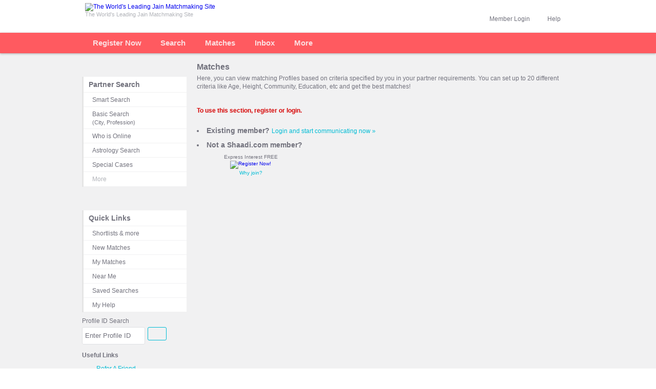

--- FILE ---
content_type: text/html; charset=UTF-8
request_url: https://www.jainshaadi.in/search/personal?loc=top-nav
body_size: 8612
content:



<!DOCTYPE html PUBLIC "-//W3C//DTD XHTML 1.0 Transitional//EN" "http://www.w3.org/TR/xhtml1/DTD/xhtml1-transitional.dtd">
<!--
 /$$      /$$                                                     /$$   /$$ /$$           /$$
| $$  /$ | $$                                                    | $$  | $$|__/          |__/
| $$ /$$$| $$  /$$$$$$         /$$$$$$   /$$$$$$   /$$$$$$       | $$  | $$ /$$  /$$$$$$  /$$ /$$$$$$$   /$$$$$$
| $$/$$ $$ $$ /$$__  $$       |____  $$ /$$__  $$ /$$__  $$      | $$$$$$$$| $$ /$$__  $$| $$| $$__  $$ /$$__  $$
| $$$$_  $$$$| $$$$$$$$        /$$$$$$$| $$  \__/| $$$$$$$$      | $$__  $$| $$| $$  \__/| $$| $$  \ $$| $$  \ $$
| $$$/ \  $$$| $$_____/       /$$__  $$| $$      | $$_____/      | $$  | $$| $$| $$      | $$| $$  | $$| $$  | $$
| $$/   \  $$|  $$$$$$$      |  $$$$$$$| $$      |  $$$$$$$      | $$  | $$| $$| $$      | $$| $$  | $$|  $$$$$$$
|__/     \__/ \_______/       \_______/|__/       \_______/      |__/  |__/|__/|__/      |__/|__/  |__/ \____  $$
                                                                                                        /$$  \ $$
                                                                                                       |  $$$$$$/
                                                                                                        \______/

Curiosity can take you places. Join our world class technology team. Send in your resumes to techcareers@peopleinteractive.in
-->
		<html lang="en-US" xml:lang="en-US" xmlns="http://www.w3.org/1999/xhtml">
    <head>
        <title></title>        <meta http-equiv="expires" content="0" />
<meta http-equiv="Content-Type" content="text/html; charset=ISO-8859-1" />
<meta name="SKYPE_TOOLBAR" content="SKYPE_TOOLBAR_PARSER_COMPATIBLE" />        <meta name="google-site-verification" content="RSVEGbLF2jDcxOPBREfwZPwdFKbZrrXCEB0SHsYPdss" /><meta name="y_key" content="2c83237e8018a23a" /><meta name="msvalidate.01" content="" />        		
         						        <link href="/favicon-16.png" rel="icon" type="image/png" />
<link href="/favicon-32.png" rel="icon" type="image/png" />
<link href="https://img.shaadi.com/ssi/css/tweenbox2.css" media="screen" rel="stylesheet" type="text/css" />
<link href="https://img.shaadi.com/imgs/valentine-e-gift/canned-v3.css" media="screen" rel="stylesheet" type="text/css" />
<link href="https://img.shaadi.com/community/css/shortlist-v5.css" media="screen" rel="stylesheet" type="text/css" />
<link href="https://img.shaadi.com/ssi/css/search08-7.css" media="screen" rel="stylesheet" type="text/css" />
<link href="https://img.shaadi.com/ssi/css/searchresults-08.css" media="screen" rel="stylesheet" type="text/css" />
<link href="https://img.shaadi.com/community/css/visitor.css" media="screen" rel="stylesheet" type="text/css" />
<link href="/css/main-vs-70.css" media="screen" rel="stylesheet" type="text/css" />
<link href="/css/componant-vs-69.css" media="screen" rel="stylesheet" type="text/css" />
<link href="/css/sh-search-vs-12.css" media="screen" rel="stylesheet" type="text/css" />
<link href="/css/sh-profile.css" media="screen" rel="stylesheet" type="text/css" />
<link href="/css/waves-vs-1.css" media="screen" rel="stylesheet" type="text/css" />        <meta name="robots" content="index, follow" />
        <!--[if lt IE 9]>
    	<style>
		    .select2-drop-mask{
		        background: none !important;
		        filter: none;
		    }
		</style>
		<!--<![endif]-->

		<script>
			var NORMALSERVER = "https://www.jainshaadi.in";
		</script>
		
        						
		                        
		
								
		
                  
        <script type="text/javascript" src="/js/login-box-vs-29.js"></script>
<script type="text/javascript" src="/js/jquery.blockUI-v2.js"></script>
<script type="text/javascript" src="/js/common/tool-tip-vs-9.js"></script>
<script type="text/javascript" src="/js/jquery/jquery-1.11.0.min.js"></script>
<script type="text/javascript" src="/js/select2-v4.js"></script>
<script type="text/javascript" src="https://img.shaadi.com/mobile/js/jquery.browser.min.js"></script>
<script type="text/javascript" src="/js/jquery/jquery-1.4.2.js"></script>
<script type="text/javascript" src="/js/jquery/jquery.bt.js"></script>
<script type="text/javascript" src="/js/community/com-reg/reg-vs-34.js"></script>
<script type="text/javascript" src="/js/community/homepage-vs-9.js"></script>
<script type="text/javascript" src="/js/top-left-menu-vs-5.js"></script>
<script type="text/javascript" src="/js/displayname-v1.js"></script>
<script type="text/javascript" src="/js/community/message-layer-vs-1.js"></script>
<!--[if IE]> <script type="text/javascript" src="/js/excanvas.js"></script><![endif]-->
<script type="text/javascript" src="https://img.shaadi.com/ssi/js/jquery/jquery.hoverIntent.minified.js"></script>
<script type="text/javascript" src="/js/jquery/jquery.bgiframe.js"></script>
<script type="text/javascript" src="https://img2.shaadi.com/assests/2018/community/js/jquery/dropdown-v14.js"></script>
<script type="text/javascript" src="/js/shmodal-v7.js"></script>
<script type="text/javascript" src="/js/community/shactivity-vs-24.js"></script>
<script type="text/javascript" src="/js/abtracker-v4.js"></script>
<script type="text/javascript" src="/js/jquery/jquery.jcarousel.pack.js"></script>
<script type="text/javascript" src="https://img.shaadi.com/community/js/album-gallery-v1.js"></script>
<script type="text/javascript" src="https://img.shaadi.com/community/js/jquery/jquery.cycle.all.latest.js"></script>
<script type="text/javascript" src="https://img.shaadi.com/community/js/jquery/jquery.lazy.min-v1.js"></script>		</head>

        <body>

		<!-- Improve Profile BAND START -->
				<!-- Improve Profile BAND END -->

        <!-- TOP BAND START -->
        
<div id="top_band">
                        <div id="app_band_top"></div>
                                <div class="main">
                                        <div class="top_logo_nw">
                                                <div class="logo" id="logo_div">
                        <a href="https://www.jainshaadi.in"><img src="https://img.shaadi.com/imgs/logos/community/jain-4.png" alt="The World's Leading Jain Matchmaking Site" title="The World's Leading Jain Matchmaking Site" style="margin:6px 0 0 0" width="135" height="39" /></a>
                        <div class="tag_line">The World's Leading Jain Matchmaking Site</div>
        </div>
                                                
                                                <div class="clear"></div>
                                        </div>
                                        <div class="top_login_nw" id="pre_help_login">

                        
                <div class="hide">
						<div id="hlp_section" onclick="hlp_section_reset();">
						<a href="javascript:void(0);" class="block fl">Help</a>
						<a href="javascript:void(0);" id="help_box_arrow" class="grey_dwn_arrow"></a>
						<div class="clearfix"></div>
							<div class="new_hlp_drp_dwn none" id="help_box" onclick="eventobj=event||window.event;eventobj.cancelBubble=true;">
								<ul>
                                        <li><a href="https://support.shaadi.com/support/home" target="_blank" rel="nofollow" class="grey block ">Help Desk</a></li>
                                                  
                                       <!-- <li><a target="_blank" href="/customer-relations/faq/membership" class="grey block ">Membership FAQs</a></li>-->
                                        <li><a href="https://my.jainshaadi.in/safety-center" target="_blank" class="grey block ">Be Safe Online</a></li>
                                        <li><a href="https://www.jainshaadi.in/meet" rel="nofollow" target="_blank" class="grey block ">Shaadi Meet</a></li>

                                        
									</ul><div class="clearfix"></div>
					</div>
                    </div>
					</div>
                                                
		<div id="social_login_box_wrap">
			<div id="login_section_pipe"></div>
			<div id="login_section" class="hide">
				<div onclick="login_section_reset();$('#searchbyid_box').hide();$('#reg_search_bg').show();$('#call_box').hide();$('#more_box').hide();$('#more_box_top').hide();disable_forms();" style="height:33px">
					<span class="profile_name profile_name_visitor">Member Login</span>
					<span class="arrow_dw" id="login_box_arrow"></span>
					<div class="clearfix"></div>
				</div>
				<form onsubmit="return validate_login_box();" class="none" id="login_box" name="loginpage" action="https://www.jainshaadi.in/registration/user/login-submit" method="post">
					<div class="login_frm_drp_dwn">
						<div class="frm_bg">
							<input type="text" class="input_box" id="login" name="email" placeholder="Mobile No. / Email ID" />
							<div class="clearfix"></div>

							<div class="login_box_error none" id="login_err_div"></div>
							<div class="clearfix"></div>
							<div class="spacer_5"></div>
							<input type="password" class="input_box" id="password" name="password" placeholder="Password" />
							<div class="clearfix"></div>

							<div class="login_box_error none" id="password_err_div"></div>
							<div class="clearfix"></div>
							<div class="spacer_5"></div>

							<div class="sign_in_btn_wrap">
								<span class="stay_signed_in">
									<input type="checkbox" id="remember_me" name="autologin" checked="checked" value="Y">
									<span class="stay_signed_txt">Stay Logged in</span>
									<span id="login_help" class="icon_help"></span>
									<a class="forgot_pwd_link" href="javascript:void(0);"  onclick="goToLocation('frPwd');" >Forgot Password?</a>
								</span>
								<div class="clearfix"></div>
							</div>

							<div class="sign_in_btn_wrap">
								<input type="submit" class="pos_act_btn_green_med btnLogin" value="Login" />
							</div>
							<div class="clearfix"></div>
							<div class="social_sign_in_btn_wrap">
								<div class="memberLoginOrDevider"></div>
								<div class="sign_in_btn_wrap zeroMargin">
									<input type="button" class="pos_act_btn_green_med loginWithOtp" value="Login with OTP" onclick="goToLocation('withOtp');" />
								</div>
								<div class="clearfix"></div>
							</div>
							<script>
							   function goToLocation(clType){
							   	var userName = $("#login").val();
							   	var goUrl = (clType === "frPwd") ? "https://my.jainshaadi.in/forgot-password/user" : "https://my.jainshaadi.in/otp-login/user";
							   	if(userName !== ""){
		                            goUrl = goUrl+"?username="+userName;
		                        }
							   	this.location = goUrl;
							   }
								function socialMediaReg(data)
								{	 							 
									var redirectUrl = "https://www.jainshaadi.in/registration/user/login-submit/msg/"+data.rm;

									if(data != undefined && data != "")
									{
										if(data.status == "reg1_5")
										{
											redirectUrl = data.response_url;
										}
										else if(data.status == "auto_login")
										{
											redirectUrl = "https://www.jainshaadi.in/registration/user/login-submit/enc_log/"+data.el+"/enc_pass/"+data.ep;
										}
										
										if(data.uid != undefined && data.uid != "")
										{
											redirectUrl = redirectUrl + "/uid/" +data.uid;
										}
									}

									setTimeout(function(){
										this.location = redirectUrl;
									},500);
								}
							</script>
						</div>
					</div>
				</form>
			</div>
		</div>
		<div class="download_app_wrap">
                                                        
                                                </div><div class="clear"></div>
                                        </div>
                                        <div class="clear"></div>
                                </div>
                </div>        <!-- TOP BAND END -->

        <!-- MENU START -->
			<div id="wrap2"><div class="main">
                                <div class="logo_outer none">
                                    <a href="https://www.jainshaadi.in"><img src="https://img.shaadi.com/imgs/logos/community/jain-sticky-v2.png" alt="The World's Leading Jain Matrimonial Site" title="The World's Leading Jain Matrimonial Site" /></a>
                                </div>
                                <div id="nav_band">
                                <ul class="topnav"><li class='tab_separator'>
                            <div>
                            <div id="registertab" class='reg_link'>
                                    <a class="text" href="/registration/user/index">Register Now</a>
                                </div>
                            </div>
                        </li><div id='tour_step2' data-step='2'><li class='tab_separator' id='search_li'><div class=""><div class='wrap_middle'><a class="text" href="/search?loc=top-nav" >Search<span class="dd_arrow"></span></a><ul id= "partner_search_menu" class="subnav">
                <li><a href="/search?search_type=smart_search&loc=top-nav" >Advanced Search</a></li>
                <li><a href="/search?search_type=basic_search&loc=top-nav" >Basic Search</a></li>
                <li><a href="/search?search_type=whoisonline&loc=top-nav" >Who is Online</a></li><li><a href="/search?search_type=specialcase_search&loc=top-nav" >Special Cases</a></li></ul></div></li><li class='tab_separator' id='matches_li'><div class=""><div class='wrap_middle'><a id="daily_or_mymatches" class="text" href="/search/partner?loc=top-nav&cltrk=y"  >Matches<span class="dd_arrow"></span></a>
                    <ul id= "matches_menu" class="subnav">
                        
                            <li><a  href="/search/partner?loc=top-nav" >Preferred Matches </a></li>
                            <li><a href="/profile/discovery?loc=top-nav" >Discover</a></li>
                             <li><a href="/search/broader?loc=top-nav" >Broader Matches </a></li>
                            <li><a href="/search/ematchmaker?loc=top-nav" >2-way Matches</a></li>
                            <li><a href="/search/personal?loc=top-nav" >Reverse Matches</a></li>
                            <li><a href="/profile/shortlist?loc=top-nav" >Maybe's and Shortlists</a></li>
                    </ul></div></div></li></div><div id='tour_step3' data-step='3'><li class='tab_separator'><div class=""><div class='wrap_middle'><a class="text"  href="/inbox/pending">Inbox<span class="dd_arrow"></span></a>
                <ul id= "inbox_menu" class="subnav">
                        <li><a  href="/inbox/pending" >Inbox</a></li>
                        <li><a href="/inbox/accepted" >Accepted</a></li>
                        <li><a href="/inbox/sent" >Sent</a></li>
                        <li><a href="/inbox/archived" >Deleted</a></li>
                        <li><a href="/inbox/filteredout" >Filtered Out</a></li>
                        <li><a href="/inbox/notifications" >Notifications</a></li>
                                                    <li><a href="/inbox/contact-summary" >Call / SMS Log</a></li></ul>
                </div>
            </div></li></div><li id='more_services_li'><div class=""><div class='wrap_middle'><a href="/services/explore" class='text' >More</a>
            <ul id= "more_services_menu" class="subnav"><li><a  target='_blank' href="/services/mobile">Shaadi Mobile</a></li>
		<li><a href="http://www.shaadicentre.com" rel='nofollow' target='_blank'>Shaadi Centres</a></li>
		<li><a href="http://www.selectshaadi.com/select" target='_blank'>Select Shaadi</a></li>
		<li><a href="/shaadi_info/matrimonial_success_stories/index.php" target='_blank'>Success Stories</a></li>
		<li><a href="http://labs.shaadi.com" rel='nofollow' target='_blank'>Shaadi Labs</a></li><li><a href="http://blog.shaadi.com" target='_blank'>Shaadi.com Blog</a></li><li><a href="/payment/index/solitaire" target='_blank'>Membership plans <span class="unified_counter fr">New</span></a>
        <div class="clearfix"></div></li></ul>
        </div>
        </div>
        </li></ul></div><div id='post_help_login' class='top_login_nw none'></div><br clear="all" /></div></div>       <!-- MENU END -->
		<div id="pg_wrap">

            <div id="search_gray_layout"></div>
            <div id="search_gray_layout_loader">
                <div class="loader_bg">
                    <img src="https://img.shaadi.com/community/loader-big.gif" />
                    <span class="loader_text">Loading...</span>
                    </div>
            </div>

            <div id ="pg_container_wrap">
			<style type="text/css">
	#search-result ul.topnav li{z-index:2}
	#search-result #login-band {z-index:3}
	#search-result #content_area .heading2{margin-left:0px;margin-bottom:3px;margin-top:10px}
	#search-result #content_area .heading2 h2{font-size:16px !important;font-weight:bold}
</style>
<div id="container-inner" class="left_border">
<div id="search-result">
<!-- Left Div ST -->
<div id="left-nav-bg">
<table cellpadding="0" cellspacing="0" border="0" width="204" class="my_shaadi_nav">
									<tr><td class="deactive_nav" width="4">&nbsp;</td>
										<td colspan="2" class="left-nav-heading">Partner Search</td>
									</tr><tr>
											<td class="deactive_nav" width="4">&nbsp;</td><td class="left-nav-d left_nav_border" width="18">&nbsp;</td>
											<td class="left-nav-bg" width="188"><a href="/search?search_type=smart_search" class="left-nav">Smart Search</a></td></tr><tr>
											<td class="deactive_nav" width="4">&nbsp;</td><td class="left-nav-d left_nav_border" width="18">&nbsp;</td>
											<td class="left-nav-bg" width="188"><a href="/search" class="left-nav">Basic Search<br /><div id='non_link' style='font-size:11px;margin-top:3px'>(City, Profession)</div></a></td></tr><tr>
											<td class="deactive_nav" width="4">&nbsp;</td><td class="left-nav-d left_nav_border" width="18">&nbsp;</td>
											<td class="left-nav-bg" width="188"><a href="/search?search_type=whoisonline" class="left-nav">Who is Online</a></td></tr><tr>
											<td class="deactive_nav" width="4">&nbsp;</td><td class="left-nav-d left_nav_border" width="18">&nbsp;</td>
											<td class="left-nav-bg" width="188"><a href="/search?search_type=astrology_search" class="left-nav">Astrology Search</a></td></tr><tr>
											<td class="deactive_nav" width="4">&nbsp;</td><td class="left-nav-d left_nav_border" width="18">&nbsp;</td>
											<td class="left-nav-bg" width="188"><a href="/search?search_type=specialcase_search" class="left-nav">Special Cases</a></td></tr></table><table cellpadding="0" cellspacing="0" border="0" width="204" id="partner_search_more" class="more_nav">
            <tr>
            <td class="deactive_nav" width="4">&nbsp;</td>
			<td class="left-nav-d left_nav_border" width="18">&nbsp;</td>
            <td class="left-nav-bg" width="188"><a href="javascript:;" class="more_lb" onClick="more('partner_search_less');less('partner_search_more');return false;">More</a></td>
            </tr>
            </table>
            <table cellpadding="0" cellspacing="0" border="0" width="204" id="partner_search_less" class="none more_nav"><tr><td class="deactive_nav" width="4">&nbsp;</td><td class="left-nav-d left_nav_border" width="18">&nbsp;</td><td class="left-nav-bg" width="188"><a href="/search/partner/" class="left-nav">My Matches</a></td></tr><tr><td class="deactive_nav" width="4">&nbsp;</td><td class="left-nav-d left_nav_border" width="18">&nbsp;</td><td class="left-nav-bg" width="188"><a href="/search/personal/" class="left-nav">Reverse Matches</a></td></tr><tr><td class="deactive_nav" width="4">&nbsp;</td><td class="left-nav-d left_nav_border" width="18">&nbsp;</td><td class="left-nav-bg" width="188"><a href="/search/ematchmaker/" class="left-nav">2-way Matches</a></td></tr><tr>
            <td class="deactive_nav" width="4">&nbsp;</td>
			<td class="left-nav-d left_nav_border" width="18">&nbsp;</td>
            <td class="left-nav-bg" width="188"><a href="javascript:;" class="less_lb" onClick="more('partner_search_more');less('partner_search_less');return false;">Less</a></td>
            </tr>
            </table><table cellpadding="0" cellspacing="0" border="0" width="204" class="my_shaadi_nav">
									<tr><td class="deactive_nav" width="4">&nbsp;</td>
										<td colspan="2" class="left-nav-heading">Quick Links</td>
									</tr><tr>
											<td class="deactive_nav" width="4">&nbsp;</td><td class="left-nav-d left_nav_border" width="18">&nbsp;</td>
											<td class="left-nav-bg" width="188"><a href="https://www.jainshaadi.in/registration/user/login?go=http%3A%2F%2Fwww.jainshaadi.in%2Fprofile%2Fshortlist%2Fset-domain" class="left-nav">Shortlists & more</a></td></tr><tr>
											<td class="deactive_nav" width="4">&nbsp;</td><td class="left-nav-d left_nav_border" width="18">&nbsp;</td>
											<td class="left-nav-bg" width="188"><a href="/search/new-matches/" class="left-nav">New Matches</a></td></tr><tr>
											<td class="deactive_nav" width="4">&nbsp;</td><td class="left-nav-d left_nav_border" width="18">&nbsp;</td>
											<td class="left-nav-bg" width="188"><a href="/search/partner/" class="left-nav">My Matches</a></td></tr><tr>
											<td class="deactive_nav" width="4">&nbsp;</td><td class="left-nav-d left_nav_border" width="18">&nbsp;</td>
											<td class="left-nav-bg" width="188"><a href="/search/near-me" class="left-nav">Near Me</a></td></tr><tr>
											<td class="deactive_nav" width="4">&nbsp;</td><td class="left-nav-d left_nav_border" width="18">&nbsp;</td>
											<td class="left-nav-bg" width="188"><a href="/search/saved-search/list" class="left-nav">Saved Searches</a></td></tr><tr>
											<td class="deactive_nav" width="4">&nbsp;</td><td class="left-nav-d left_nav_border" width="18">&nbsp;</td>
											<td class="left-nav-bg" width="188"><a href="/customer-relations/faq/call" class="left-nav">My Help</a></td></tr></table><div class="src_by_id"><form method="get" action="/profile" name="lbprofileinput" id="lbprofileinput">
		<p class="src_by_id_head">Profile ID Search</p>
                <p class="sear_frm">
		<input onblur="if($(this).val() == ''){$(this).val('Enter Profile ID');return false;}" onfocus="if($(this).val() == 'Enter Profile ID'){$(this).val('');}" value="Enter Profile ID" name="txtprofileid" class="input1" /><a href="javascript:void(0);" onclick = "submitSearchById();" class="go_button"><span class="block">Go</span></a>
                </p>    
                </form><br clear="all"></div>
                <script>
                    function submitSearchById(){                        
                        if( $.trim($('input:text[name="txtprofileid"]').val()) == "Enter Profile ID" || $.trim($('input:text[name="txtprofileid"]').val()) == "" ) {
                            $('input:text[name="txtprofileid"]').val("Enter Profile ID");
                            return false;
                        }else{
                            $('#lbprofileinput').submit();
                        }
                    }
                </script>
		<div id="useFulLinks">
			<b>Useful Links</b><br />

			<div class="spacer_5"></div>

			<span class="invite_frnds"></span><div class="text_link_block bottom_border"><a href="/my-shaadi/refer-friends" class="light_blue">Refer A Friend</a></div><br clear="all" />

			<div class="spacer_4"></div>

            <span class="need_hlp"></span><div class="text_link_block bottom_border"><a href="/customer-relations/faq" class="light_blue">Need Help?</a></div><br clear="all" />

			<div class="spacer_4"></div>

            <span class="security_tips"></span><div class="text_link_block bottom_border"><a href="/customer-relations/faq/privacy-tips" class="light_blue">Security Tips</a></div><br clear="all" />

		</div>
	</div>
<!-- Left Div EN -->

<!-- Right Div ST -->
<div id="content_area">
<table width="100%" cellpadding="0" cellspacing="0" border="0" class="heading2">
				<tr>
					<td valign="bottom">
						<h2><span class = "fl">Matches</span></h2>
					</td>
				</tr>
			</table>
<div align="left">
<table cellspacing="0" cellpadding="2" border="0" width="100%">
<tr valign=top>
<td colspan="2" class="mediumblack">
    Here, you can view matching Profiles based on criteria specified by you in your partner requirements. You can set up to 20 different criteria like Age, Height, Community, Education, etc and get the best matches!
</td>
</tr>
</table>
</div>

<div class="spacer_6"></div>
<div class="copy">
	<b class="red">To use this section, register or login.</b>

	<ul>
    		<li>Existing member? <a href="/registration/user/login?go=https%3A%2F%2Fwww.jainshaadi.in%2Fsearch%2Fpersonal" class="light_blue">Login and start communicating now &#187;</a><div class="spacer_6"></div></li>
		<li>Not a Shaadi.com member?</li>
	</ul>

	<div class="reg_box">
		Express Interest FREE<br />
		<a href="/registration/user"><img src="https://img.shaadi.com/community/button/register-now-new-v2.gif" alt="Register Now!" title="Register Now!" border="0" height="34" vspace="2" width="132"></a><br />
		<a href="/introduction/index/letter-from-cmd" target="_blank" title="Why join?" class="light_blue">Why join?</a>
	</div>
</div>

</div>
<div class="clear"></div>
</div>
</div>            </div>

				<div class="clearfix"></div>
				<div class="spacer_5"></div>
        </div>
		<div id="footer_wrap">
		<script>
		ShaadiDataLayer= [{
		'pageCategory': 'signup',
		}];
		</script><div id="footer_common">
			<div class="footer_bottom">
				<div title="Shaadi" class="bottom_logo"></div>

				<div class="company_info"><b>JainShaadi</b>, an exclusive matrimonial service for Jains, is part of Shaadi.com Matrimonials, one of India's best known brands and the world's largest matrimonial service.  With the objective of helping people find happiness, the company pioneered online match-making in 1996 and continues to lead the exciting <h3>matrimony</h3> category after more than a decade.  By redefining the way people meet for marriage, Shaadi.com has created a world-renowned service touching over 35 million people. <a class="secondary_link" href="/introduction/index/letter-from-cmd" >Learn more</a><a class="grey_right_small_arrow"  href="/introduction/index/letter-from-cmd"  ></a>

								<div class="spacer_5 clearfix"></div>	<span class="coutry_matrimony_links">
															<a href="/matrimony/india-matrimony">India</a> |
															<a href="/matrimony/usa-nri-matrimony">USA</a> |
															<a href="/matrimony/canada-nri-matrimony">Canada</a> |
															<a href="/matrimony/united-kingdom-nri-matrimony">UK</a> |
															<a href="/matrimony/singapore-nri-matrimony">Singapore</a> |
															<a href="/matrimony/australia-nri-matrimony">Australia</a> |
						</span>
													<span class="coutry_matrimony_more">
                                                        <a class="secondary_link" href="/matrimonials/countries">NRI Matrimonials</a><a class="grey_right_small_arrow" href="/matrimonials/countries"></a>
									</span></div><div class="help_us_improve"><script type="text/javascript" async="" src="https://stats.g.doubleclick.net/dc.js"></script><script language="javascript" src="https://img.shaadi.com/ssi/js/hp_flash_js/AC_OETags.js"></script>

											<div id="secure_img">
					<a href="/introduction/index/safety-privacy-security" target="_blank"><img src="https://img2.shaadi.com/assests/2023/payment/money-back-guarantee-small-footer.png" width="251" height="66" alt="100% SECURE" title="100% SECURE" border="0" /></a>
			</div><br clear="all" />

							<div class="spacer_4"></div>
										<span class="help_shaadi"><a href="https://support.shaadi.com/support/tickets/new" rel="nofollow" target="_blank">Help us improve Shaadi.com</a></span>
							</div><div class="clearfix"></div>
				    </div><div class="footer_bot_border_wrapper padding_class_footer_bot_border_wrapper" style= "padding: 15px !important;">
					<div class="footer_bot_border"></div>
				</div>
		</div><div class="none"><script type="text/javascript">

                  var _gaq = _gaq || [];
                  _gaq.push(['_setAccount', 'UA-1319529-1']);
                  _gaq.push(['_setCustomVar', 1, 'Sessions', 'jainshaadi.in | Non-Loggedin', 2]);_gaq.push(['_setCustomVar', 5, 'Status', 'NULL | NULL | NULL', 1]);_gaq.push(['_setVar', '0']);_gaq.push(['_trackPageview']);
                  (function() {
                    var ga = document.createElement('script'); ga.type = 'text/javascript'; ga.async = true;
                    ga.src = ('https:' == document.location.protocol ? 'https://' : 'http://') + 'stats.g.doubleclick.net/dc.js';
                    var s = document.getElementsByTagName('script')[0]; s.parentNode.insertBefore(ga, s);
                  })();
                  </script><script type="text/javascript">
							var axel = Math.random() + "";
							var a = axel * 10000000000000;
							document.write('<iframe src="https://4291615.fls.doubleclick.net/activityi;src=4291615;type=invmedia;cat=xKZRdyVA;u1=;u2=;u3=;u4=211;u5=;u6=Direct;u7=Shaadi-Direct;u8=Direct;u9=;u10=Unregistered;u11=0;ord=' + a + '?" width="1" height="1" frameborder="0" style="display:none"></iframe>');
						</script>
						<noscript>
							<iframe src="https://4291615.fls.doubleclick.net/activityi;src=4291615;type=invmedia;cat=xKZRdyVA;u1=;u2=;u3=;u4=211;u5=;u6=Direct;u7=Shaadi-Direct;u8=Direct;u9=;u10=Unregistered;u11=0;ord=1?" width="1" height="1" frameborder="0" style="display:none"></iframe>
						</noscript><script type="text/javascript">
						   var google_tag_params = {
                               dynx_itemid: "",
                               dynx_pagetype: "",
                               dynx_totalvalue: "",
							   u1:"",
							   u2:"",
							   u3:"",
							   u4:"211",
							   u5:"",
							   u6:"Direct",
							   u7:"Shaadi-Direct",
							   u8:"Direct",
							   u9:"",
							   u10:"Unregistered",
							   u11:"0"
					   		}
					   </script><script type="text/javascript">
                        /* <![CDATA[ */
                        var google_conversion_id = 1026270854;
                        var google_custom_params = window.google_tag_params;
                        var google_remarketing_only = true;
                        /* ]]> */
                        </script>
                        <script type="text/javascript" src="//www.googleadservices.com/pagead/conversion.js">
                        </script>
                        <noscript>
                        <div style="display:inline;">
                        <img height="1" width="1" style="border-style:none;" alt="" src="//googleads.g.doubleclick.net/pagead/viewthroughconversion/1026270854/?value=0&amp;guid=ON&amp;script=0"/>
                        </div>
                        </noscript>
            <script>
              (function(i,s,o,g,r,a,m){i['GoogleAnalyticsObject']=r;i[r]=i[r]||function(){
              (i[r].q=i[r].q||[]).push(arguments)},i[r].l=1*new Date();a=s.createElement(o),
              m=s.getElementsByTagName(o)[0];a.async=1;a.src=g;m.parentNode.insertBefore(a,m)
              })(window,document,'script','//www.google-analytics.com/analytics.js','ga');ga('create', 'UA-1319529-13', 'auto');ga('send', 'pageview');ga('set', 'dimension1', 'NULL | NULL | NULL');ga('set', 'dimension2', '');ga('set', 'dimension3', '');ga('set', 'dimension4', '0');ga('set', 'dimension5', '0');ga('set', 'dimension6', '0');ga('set', 'dimension8', 'Desktop');</script><script type="text/javascript">window.DA = window.DA || {};DA.CONFIG = {
		    			startPageViewTracking : 0,
		    			ajaxPageViewTrackingFlag : 0,
		};</script>
    	<script type="text/javascript">
    		ga('create', 'UA-1319529-8', 'auto', 'gaVirtualPage');
        	ga('gaVirtualPage.send', 'pageview');
    		function trackGaVp(page){
    			ga('gaVirtualPage.send', 'pageview', page);
    		}
    	</script><!-- Google Tag Manager -->
        <noscript><iframe src='https://www.googletagmanager.com/ns.html?id=GTM-KD8SG22'
height='0' width='0' style='display:none;visibility:hidden'></iframe></noscript>

<script>(function(w,d,s,l,i){w[l]=w[l]||[];w[l].push({'gtm.start':
new Date().getTime(),event:'gtm.js'});var f=d.getElementsByTagName(s)[0],
j=d.createElement(s),dl=l!='dataLayer'?'&l='+l:'';j.async=true;j.src=
'https://www.googletagmanager.com/gtm.js?id='+i+dl;f.parentNode.insertBefore(j,f);
})(window,document,'script','ShaadiDataLayer','GTM-KD8SG22');</script>
<!-- End Google Tag Manager --></div><script type="text/javascript"></script><script type="text/javascript">
            (function() {
                function fireEvent(abid,  vars) {
                    var loggerUrl = "http://107.21.246.135/insert_event_generic/?abid="+abid+"&";
                    var parameters="";
                    for (var i in vars) {
                        if (vars.hasOwnProperty(i)) {
                            parameters += "var_" + i + "=" + encodeURIComponent(vars[i])+ "&";
                        }
                    }
                    new Image().src = loggerUrl + parameters + "_="+new Date().getTime();
                }
                window.__shabt = fireEvent;
            })();
		</script>
		<style>
		div#fixme-at-bottom {
			position:fixed;
			right:0px;
            z-index:1;
			display:block;
		}
		</style><div id="fixme-at-bottom" style="display:none;"><a href="/registration/user/?btn=2" title= "FREE Matches on Email" alt='FREE Matches on Email'><img src="https://img.shaadi.com/imgs/home/sep09/free-matches.gif" border="0" /></a></div>
						<script language="javascript">
							function setImpressionCookie(name, value, expires, path, domain, secure)
							{
								var curCookie = name + "=" + escape(value) +
									((expires) ? "; expires=" + expires.toGMTString() : "") +
									((path) ? "; path=" + path : "") +
									((domain) ? "; domain=" + domain : "") +
									((secure) ? "; secure" : "");
								 document.cookie = curCookie;
							}
							setImpressionCookie('ab_impression_email_matches', 'Y', '', '/', '.shaadi.com');
						</script>
						
		<script language="javascript">

			if (navigator.appName=="Microsoft Internet Explorer")
			{
				var arrAppVersion1 = navigator.appVersion.split(";");

				var arrAppVersion2 = arrAppVersion1[1].split(" ");

				if (arrAppVersion2[2]<"7.0")
				{
					$('#fixme-at-bottom').css('display', 'none');
				}
			}

			var sheight= (screen.height/2)-141+"px";

		$('#fixme-at-bottom').css('top', sheight);

		document.getElementById("fixme-at-bottom").style.top=(screen.height/2)-141+"px";

		</script>
		
			<script language="javascript" src="https://img.shaadi.com/ssi/js/hp_flash_js/AC_OETags.js"></script>
			<script type="text/javascript" language="JavaScript">
				var requiredMajorVersion = 9;
				var requiredMinorVersion = 6;
				var requiredRevision = 28;
				var showFlash = "no";
				var hasProductInstall = DetectFlashVer(6, 0, 65);
				var hasRequestedVersion = DetectFlashVer(requiredMajorVersion, requiredMinorVersion, requiredRevision);

				if (hasProductInstall && !hasRequestedVersion ) {
					showFlash = "no";
				}
				else if (hasRequestedVersion) {
					showFlash = "yes";
				}
				else {
					showFlash = "no";
				}

				$.ajax({
					type: "GET",
					cache: false,
					url: "/ajax/set-flash-cookie/is_flash_installed/" + showFlash,
					success: function(data) { }
				});
			</script>
		<script type="text/javascript" language="JavaScript">
                        $("#image-badge").show();
                    </script><script type="text/javascript">$(document).ready(function(){if(typeof Waves != "undefined") {Waves.init()}});</script>
			<div id="copyrightswrap">
				<div class="copyright_txt"><span>&copy; 1996-2026 Shaadi.com  - The World's No.1 Matchmaking Service&trade;</span></div>
				<div class="copyright_txt copyright_fr">
					Passionately created by <a target="_blank" class="secondary_link" href="http://people-group.com/" rel="nofollow">People Group</a><a target="_blank" class="grey_right_small_arrow" href="http://people-group.com/" rel="nofollow"></a>
				</div>
			<div class="clearfix"></div>
		</div>
				</div>

		        <script type="text/javascript" src="/js/waves/waves.min-vs-1.js"></script>
<script type="text/javascript" src="/js/shajx-vs-7.js"></script>
<script type="text/javascript"></script>        <script type="text/javascript" src="/js/waves/waves.min-vs-1.js"></script>
<script type="text/javascript" src="/js/shajx-vs-7.js"></script>
<script type="text/javascript"></script>
<script type="text/javascript">
    //<![CDATA[
var SHACTIVITY_INTEREST = 'express interest in';
                           var AFTERACTIONTEXT     = 'interest';    //]]>
</script></body>
</html>


--- FILE ---
content_type: text/css
request_url: https://www.jainshaadi.in/css/sh-search-vs-12.css
body_size: 10139
content:
#search-result .green_btn_search,#search-result .green_btn_interested,#search-result .green_btn_send_int,#search-result .green_btn_yes{color:#fff;background:#00bcd5;border:1px solid #00bcd5;border-radius:3px}
#search-result .green_btn_search:hover,#search-result .green_btn_interested:hover,#search-result .green_btn_send_int:hover,#search-result .green_btn_yes:hover{text-decoration:none;background:#0194a8;border:1px solid #0194a8}
#search-result a#button-orange,#search-result .inner{color:#fff;background:#00bcd5!important;border:1px solid #00bcd5!important;border-radius:3px!important;box-shadow:none!important}
#search-result a#button-orange:hover,#search-result .inner:hover{text-decoration:none;background:#0194a8!important;border:1px solid #0194a8!important}
#search-result .result_box_nw .profile_container .profile_activity_b .no,#search-result .result_box_nw .profile_container .profile_activity_b .no_big{color:#95959d!important;background:#f1f1f2;border:1px solid #f1f1f2;border-radius:3px}
#search-result .result_box_nw .profile_container .profile_activity_b .light_blue{color:#00bcd5}#search-result .result_box_nw .profile_container .profile_activity_b .no:hover,#search-result .result_box_nw .profile_container .profile_activity_b .no_big:hover{color:#72727d!important;text-decoration:none;background:#dfe0e3;border:1px solid #dfe0e3}
#search-result .result_box_nw .profile_container .profile_activity_b .pro_lightblue_btn{color:#fff;background:#83e1ed;border:1px solid #83e1ed;border-radius:3px}
#search-result .result_box_nw .profile_container .profile_activity_b .pro_lightblue_btn:hover{text-decoration:none;background:#1ba3b6;border:1px solid #1ba3b6}
.del_btn_search,.not_interested_btn{border-radius:3px;font-weight:bold;background:#f1f1f2;border:1px solid #f1f1f2;vertical-align:middle;display:inline-block;position:relative;text-decoration:none}
.del_btn_search span,.not_interested_btn span{float:left;padding:7px 9px;color:#95959d}.del_btn_search span:hover,.not_interested_btn span:hover{border-radius:3px 0 0 3px;background-color:#dfe0e3;text-decoration:none}
.del_btn_search_active,.not_interested_btn_active{border-radius:3px;font-weight:bold;background-color:#f1f1f2;text-decoration:none;border:1px solid #f1f1f2;vertical-align:middle;display:inline-block;cursor:pointer;position:relative;color:#95959d}
.del_btn_search_active span,.not_interested_btn_active span{float:left;padding:7px 9px;text-decoration:none}.del_btn_search_active span:hover,.not_interested_btn_active span:hover{background-color:#dfe0e3}
#search-result .rsearch-bottom{border-color:#e5e5e5!important}#search-result .result_box{padding:0!important;width:729px!important}#search-result .inner_spacer{padding:0 6px 16px 16px}
#search-result .respond_now_msg{background:#dfe0e3;padding:3px 0 3px 74px;font:normal 11px arial;color:#75757d;position:relative}#search-result .select_sh{background:#f0daf9}
#search-result .arrow_respond{position:absolute;top:7px;left:41px;background:url(https://img2.shaadi.com/imgs/profiles/arrow-respond.png) no-repeat left top;width:28px;height:26px}
#search-result .respond_now_msg_b{padding:6px 0;background:#fdf7b7;font:normal 15px arial;color:#72727d;text-align:center;position:relative}#search-result .respond_now_msg_b .arrow_respond{width:38px;height:63px;background:url(https://img2.shaadi.com/imgs/profiles/arrow-respond-b.png) no-repeat left top;position:absolute;left:auto;right:126px;top:13px}
#search-result .int_accept,#search-result .int_accept_normal,#search-result .int_decline,#search-result .int_decline_normal,#search-result .int_accept_grid,#search-result .int_accept_grid_normal,#search-result .int_decline_grid,#search-result .int_decline_grid_normal,#search-result .expint_icon_awaiting{background:url(https://img2.shaadi.com/imgs/profiles/search-result-icons.png) no-repeat left -17px;width:17px;height:14px;display:block;float:left;margin:0 6px 0 0}
#search-result .int_accept_normal,#search-result .int_accept_grid_normal{background-position:left top}#search-result .int_decline,#search-result .int_decline_grid{background-position:-22px -17px}
#search-result .int_decline_normal,#search-result .int_decline_grid_normal{background-position:-22px top}#search-result .int_accept_grid,#search-result .int_accept_grid_normal,#search-result .int_decline_grid,#search-result .int_decline_grid_normal{margin:0 2px 0 38px}
#search-result .expint_icon_awaiting,#search-result .expint_icon_awaiting_normal,#search-result .expint_icon_awaiting_grid,#search-result .expint_icon_awaiting_grid_normal,#search-result .spotlight_box .expint_icon_awaiting_grid,#search-result .spotlight_box .expint_icon_awaiting_grid_normal{display:block;float:left;margin:0 6px 0 0;width:19px;height:17px;overflow:hidden;background:url(https://img2.shaadi.com/community/search-result/express-icons-gray.gif) no-repeat -61px top}
#search-result .expint_icon_awaiting_normal,#search-result .expint_icon_awaiting_grid_normal,#search-result .spotlight_box .expint_icon_awaiting_grid_normal{background:url(https://img2.shaadi.com/imgs/profiles/ver2/express-icons.gif) no-repeat -61px top}
#search-result .expint_icon_awaiting_grid,#search-result .expint_icon_awaiting_grid_normal{margin:0 2px 0 9px}#search-result .spotlight_box{border-top:solid 1px #a6e7fd!important}
#search-result .spotlight_box .expint_icon_awaiting_grid,#search-result .spotlight_box .expint_icon_awaiting_grid_normal{margin:0 2px 0 0}#search-result .green_btn_search,#search-result .green_btn_interested,#search-result .green_btn_send_int,#search-result .green_btn_yes{display:inline-block;font-weight:bold;padding:7px 10px;cursor:pointer;text-decoration:none}
#search-result .green_btn_search span{display:inline-block;background:url(https://img2.shaadi.com/community/search-result/button-light-green.gif) no-repeat right top;height:30px;font:bold 12px arial;line-height:30px;color:#fff;padding-right:13px;cursor:pointer;text-decoration:none}
#search-result .del_arrow{float:left;background:url(https://img2.shaadi.com/imgs/unified/grey-dwn-arrow.png) no-repeat 6px 12px;width:18px;height:29px;border-left:1px solid #dcdcdc}
#search-result .del_btn_search_active .del_arrow,#search-result .not_interested_btn_active .del_arrow{float:left;width:18px;height:29px;border-left:1px solid #dfe0e3;border-radius:0 3px 3px 0;background-color:#f1f1f2;background:url(https://img2.shaadi.com/imgs/unified/dgrey-dwn-arrow.png) no-repeat 6px 12px;text-decoration:none}
#search-result .del_btn_search_active .del_arrow:hover,#search-result .not_interested_btn_active .del_arrow:hover{background-color:#dfe0e3;background:url(https://img2.shaadi.com/imgs/unified/dgrey-dwn-arrow.png) no-repeat 6px 12px}
#search-result .del_more_search{box-shadow:0 1px 2px 1px rgba(0,0,0,0.27);background:#fff;z-index:23;width:62px;border:solid 1px #bebebe;padding:6px 9px 6px 8px;display:inline-block;position:absolute;top:31px;right:-1px;display:none;text-decoration:none}
#search-result .del_more_search:hover{background:#f8f8f8}#search-result .del_more_search a{font-weight:normal;text-decoration:none}#search-result .spotlight_header{background:#dbf7fb;border-bottom:solid 1px #b2e6e9;padding:9px 0 6px 40px}
#search-result .spotlight_title{font-size:11px;color:#00bcd5!important;padding:2px 0 0 10px;float:left}#search-result .spotlight_respond_now{background:#e7fcff;padding:3px 0 3px 74px;font:normal 11px arial;color:#72727d;position:relative;border-bottom:1px solid #daf7ff}
#search-result .grid_box{padding:1px 11px 7px;background:#f1f1f2;border:solid 2px #f1f1f2;margin:0 33px 0 0;width:130px;float:left;height:234px}#search-result .grid_box .check{float:left;margin:6px 5px 0 0}
#search-result .grid_box .profile_title{float:left;padding:6px 0 0;width:106px}#search-result .grid_box .profile_icons{float:left;padding:0}#search-result .grid_box .photo_section{float:left;padding:5px 0 0}
#search-result .grid_box .photo_section .photo_normal,#search-result .grid_box .photo_section .photo_premium,#search-result .grid_box .photo_section .photo_premium_plus,#search-result .grid_box .photo_section .photo_select,#search-result .grid_box .photo_section .photo_premium_tag{position:relative;border:solid 1px #c8c9c2;padding:3px;width:155px;height:167px;background:#fff;box-shadow:0 1px 2px rgba(43,59,93,0.29)}
#search-result .grid_box .photo_section .photo_normal:hover,#search-result .grid_box .photo_section .photo_premium:hover,#search-result .grid_box .photo_section .photo_premium_plus:hover,#search-result .grid_box .photo_section .photo_select:hover{box-shadow:0 1px 2px rgba(43,59,93,0.29),0 0 13px rgba(43,59,93,0.29);transition:.2s all}
#search-result .grid_box .photo_section .photo_shadow{box-shadow:0 0 5px rgba(0,0,0,0.2)}#search-result .grid_box .photo_section .photo_premium_plus,#search-result .grid_box .photo_section .photo_premium_tag{border:solid 1px #ff5a60}
#search-result .grid_box .photo_section .photo_select{border:solid 1px #d3bcff}#search-result .grid_box .photo_section .grid_contacts_bg,#search-result .grid_box .photo_section .grid_contacts{position:absolute;left:3px;width:155px;height:42px}
#search-result .grid_box .photo_section .grid_contacts_bg{bottom:3px;z-index:2;background:#fff;opacity:.8;filter:alpha(opacity=80);display:none}#search-result .grid_box .photo_section .grid_contacts{bottom:8px;visibility:hidden;z-index:23}
#search-result .grid_box .photo_section .grid_contacts .green_btn_search{margin:0 5px 0 0}#search-result .grid_box .photo_section .next_photo_grid_disable,#search-result .grid_box .photo_section .next_photo_grid,#search-result .grid_box .photo_section .prev_photo_grid_disable,#search-result .grid_box .photo_section .prev_photo_grid{display:inline-block;background:url(https://img2.shaadi.com/community/search-result/photo-nex-pre.png) no-repeat -45px -38px;width:19px;height:22px;cursor:default;position:absolute;top:75px!important;z-index:22}
#search-result .grid_box .photo_section .next_photo_grid_disable,#search-result .grid_box .photo_section .next_photo_grid{right:-1px}#search-result .grid_box .photo_section .next_photo_grid{cursor:pointer}
#search-result .grid_box .photo_section .next_photo_grid:hover{background-position:-45px -68px}#search-result .grid_box .photo_section .prev_photo_grid_disable,#search-result .grid_box .photo_section .prev_photo_grid{background-position:left -38px;left:0}
#search-result .grid_box .photo_section .prev_photo_grid{cursor:pointer}#search-result .grid_box .photo_section .prev_photo_grid:hover{background-position:left -68px;left:0}
#search-result .grid_box_profile{position:absolute;background:#f1f1f2;border-top:0;padding:5px 7px;width:146px;box-shadow:0 1px 2px rgba(43,59,93,0.29);font-size:11px;z-index:22}
#search-result .grid_box_last{margin:0}#search-result .grid_box_bold{border:solid 1px #e5e5e5;border-top:0}#search-result .grid_box_premium_plus{border-top:0}
#search-result .grid_box_select{border:solid 1px #f1f1f2;background:#f1f1f2;border-top:0}#search-result .result_box_nw{width:729px;padding:0;background:#fff;box-shadow:0 1px 2px rgba(43,59,93,0.29);margin-bottom:20px;border-radius:3px}
#search-result .result_box_nw .notification_pipe{border-left:1px solid #b3b2ad;margin:0 0 0 2px;padding:0 0 0 6px;display:inline-block;line-height:10px}
#search-result .result_box_nw .online_msg{font-size:11px;color:#95959d;display:inline-block;margin:5px 0 0}#search-result .result_box_nw .check{display:inline;float:left;padding:18px 0 0;margin:0 6px 0 0}
#search-result .result_box_nw .photo_section{display:inline;float:left;width:150px;margin-right:11px}#search-result .result_box_nw .photo_section .photo_normal,#search-result .result_box_nw .photo_section .photo_premium,#search-result .result_box_nw .photo_section .photo_premium_plus,#search-result .result_box_nw .photo_section .photo_select,#search-result .result_box_nw .photo_section .photo_premium_tag{position:relative;padding:3px;height:190px;background:#fff}
#search-result .result_box_nw .photo_section .photo_normal,#search-result .result_box_nw .photo_section .photo_premium{border:solid 1px #dfe0e3}#search-result .result_box_nw .photo_section .photo_premium_plus,#search-result .result_box_nw .photo_section .photo_premium_tag{border:solid 1px #ff5a60}
#search-result .result_box_nw .photo_section .photo_premium_plus .photo_ribbon{background:url(https://img2.shaadi.com/community/search-result/premium-plus-ribbon-v3.gif) no-repeat left top}
#search-result .result_box_nw .photo_section .photo_select{border:solid 1px #d3bcff}#search-result .result_box_nw .photo_section .photo_select .photo_ribbon{background:url(https://img2.shaadi.com/community/search-result/shaadi-select-ribbon-v2.gif) no-repeat left top}
#search-result .result_box_nw .photo_section .photo_premium_plus .photo_ribbon,#search-result .result_box_nw .photo_section .photo_select .photo_ribbon,#search-result .result_box_nw .photo_section .photo_premium_tag .photo_ribbon{position:absolute;top:-5px;left:-5px;width:65px;height:65px;z-index:21}
#search-result .result_box_nw .photo_section .photo_navigation{text-align:center;font:normal 11px arial;color:#818181;padding:13px 6px 0;overflow:hidden}
#search-result .result_box_nw .profile_container{display:inline;float:left;width:505px}#search-result .result_box_nw .profile_container .profile_basic{display:inline;float:left;width:343px;margin:0 0 10px;line-height:16px}
#search-result .result_box_nw .profile_container .profile_basic .label{float:left;width:105px;font:normal 12px arial;color:#b1b3b9;background:url(https://img2.shaadi.com/community/search-result/colen.gif) no-repeat 95px 5px}
#search-result .result_box_nw .profile_container .profile_basic .info{float:left;max-width:221px;text-overflow:ellipsis;overflow:hidden;white-space:nowrap}
#search-result .result_box_nw .profile_container .profile_activity{float:right;width:158px;margin-bottom:15px}#search-result .result_box_nw .profile_container .profile_content,#search-result .result_box_nw .profile_container .drip_profile_content{width:505px;padding-top:10px;border-top:1px solid #f1f1f2;word-wrap:break-word}
#search-result .result_box_nw .profile_container .drip_profile_content{height:60px}#search-result .result_box_nw .profile_container .profile_activity_b{float:right;width:160px;margin-bottom:15px}
#search-result .result_box_nw .profile_container .profile_activity_b .shortlist_ic,#search-result .result_box_nw .profile_container .profile_activity_b .ignore_profile_icon{display:none}
#search-result .result_box_nw .profile_container .profile_activity_b .pro_lightblue_btn,#search-result .result_box_nw .profile_container .profile_activity_b .no,#search-result .result_box_nw .profile_container .profile_activity_b .no_big{font:bold 12px arial;text-align:center;text-decoration:none;display:inline-block}
#search-result .result_box_nw .profile_container .profile_activity_b .pro_lightblue_btn,#search-result .result_box_nw .profile_container .profile_activity_b .no{width:64px;margin:0 3px 0 0;padding:7px 0}
#search-result .result_box_nw .profile_container .profile_activity_b .no_big{width:104px;height:auto;margin:0;padding:7px 15px;float:left}#search-result .result_box_nw .profile_container .profile_activity_b .no{float:right;margin:0 21px 0 0}
#search-result .result_box_nw .profile_container .profile_activity_b .no,#search-result .result_box_nw .profile_container .profile_activity_b .no_big{margin:0 21px 14px 0}
#search-result .result_box_nw .profile_container .profile_activity_b .maybe:hover{background:#4986af}#search-result .result_box_nw .profile_container .profile_activity_b .search_maybe_btn .prof_shortlist_dropdwn{border:0;background:0;box-shadow:none;top:-5px;left:-5px}
#search-result .result_box_nw .profile_container .profile_activity_b .shortlist_name{min-height:15px;height:auto;margin:0 0 14px}#search-result .result_box_nw .profile_container .profile_activity_b .shortlist_name .prof_shortlist_dropdwn,#search-result .result_box_nw .profile_container .profile_activity_b .search_shortlist_dropdwn_b{width:115px;height:15px;padding:5px 5px 6px;background:#fff;border:1px solid #bebebe;border-bottom:0;border-radius:3px 3px 0 0;box-shadow:0 -1px 0 0 #ddd;position:absolute;left:0;top:-6px;z-index:26!important}
#search-result .result_box_nw .profile_container .profile_activity_b .search_maybe_btn .shortlist_dropdown_search,#search-result .result_box_nw .profile_container .profile_activity_b .shortlist_name .search_list_btn_wrap .shortlist_dropdown_search{top:31px;left:0;z-index:25}
#search-result .result_box_nw .profile_container .profile_activity_b .shortlist_name .shortlist_dropdown_search,#search-result .result_box_nw .profile_container .profile_activity_b .search_maybe_btn .search_list_wrap .shortlist_dropdown_search{z-index:25;left:0}
#search-result .result_box_nw .profile_container .profile_activity_b .like_txt{font:normal 18px arial;color:#72727d}#search-result .result_box_nw .profile_container .profile_activity_b .loading_img{margin:7px 0 7px 60px;display:block}
#search-result .result_box_nw .profile_container .profile_activity_b .success_section{margin:0 0 14px;display:block}#search-result .result_box_nw .profile_title{display:inline;padding:17px 0 0;max-width:180px;text-overflow:ellipsis;overflow:hidden;white-space:nowrap}
#search-result .result_box_nw .profile_icons{float:left;padding:9px 0 0}#search-result .result_box_nw .profile_icons .padd_right{display:inline;margin:0 3px 0 0}
#search-result .result_box_nw .astro_score,#search-result .result_box_nw .astro_match{float:left;color:#ff5a60;margin:17px 0 0}#search-result .result_box_hover{box-shadow:0 1px 2px rgba(43,59,93,0.29),0 0 13px rgba(43,59,93,0.29);transition:.2s all}
#search-result .cluster_wrap{width:207px;box-shadow:0 1px 2px rgba(43,59,93,0.29);margin:20px 0 0;position:relative;z-index:24}#search-result .refine_search_tab{background:#dfe0e3;font:normal 16px arial;color:#72727d;padding:10px 0;text-align:center;width:207px;box-shadow:0 1px 4px rgba(0,0,0,0.3);cursor:default;position:fixed;top:38px;z-index:997;display:none}
#search-result .refine_search_tab .notch{background:url(https://img2.shaadi.com/imgs/partner-search/search-result/search-refine-notch-v2.png) no-repeat left bottom;width:20px;height:13px;position:absolute;bottom:-13px;left:93px;display:none}
#search-result .refine_title{font:normal 16px/24px arial;color:#72727d;text-align:center;width:205px}#search-result .refine_title_fix{background:#dfe0e3;width:205px;position:fixed;z-index:996;top:40px;padding:4px 0;border:0;box-shadow:0 3px 2px #c9c9c9}
#search-result div#refine{border:solid 1px #dfe0e3;border-bottom:0;width:205px;background:#dfe0e3;height:26px;margin:0;padding:3px 0}#search-result .result_box_premium_plus{border-top:solid 5px #ff5a60;border-bottom:solid 1px #fff}
#search-result .result_box_bold{border-top:solid 5px #ff5a60;border-bottom:solid 2px #fff}#search-result .result_box_select,#search-result .result_box_select_hover{border-top:solid 5px #d3bcff;border-bottom:solid 2px #fff;background:#fff}
#search-result .result_box_select_hover{background:#fff}#search-result .rsearch1{width:207px;font:normal 12px arial;color:#95959d;background:#fff;border:0}
#search-result .rsearch1 .rsearch-header{font:bold 12px/20px arial!important;padding:5px 8px;background:#f5f5f5;border-top:solid 1px #f5f5f5;border-bottom:solid 1px #f5f5f5;color:#72727d}
#search-result .rsearch1 .plus{background:#f5f5f5 url(https://img2.shaadi.com/community/search-result/plus-icon-v2.gif) center right no-repeat;cursor:pointer}
#search-result .rsearch1 .minus{background:#f1f1f2 url(https://img2.shaadi.com/community/search-result/minus-icon-v2.gif) center right no-repeat;cursor:pointer}
#search-result .rsearch1 .rsearch-option{padding:0 5px 5px;background:#fff}#search-result .rsearch1 .rsearch-option .text11{font-size:11px}#search-result .rsearch1 .rsearch-option .normal{font-weight:normal}
#search-result .rsearch1 .rsearch-option ul{margin:8px 0;padding:0;list-style-type:none}#search-result .rsearch1 .rsearch-option ul li{padding:3px 0;width:100%;font-size:11px}
#search-result .rsearch1 .rsearch-option ul li input{vertical-align:middle;margin:0 6px 0 3px;font:normal 11px arial}#search-result .rsearch1 .rsearch-option ul li label{vertical-align:middle}
#search-result .rsearch1 .rsearch-option a{color:#818181;text-decoration:none;outline:0}#search-result .rsearch1 .rsearch-option a:hover{text-decoration:underline;outline:0}
#search-result .rsearch1 .rsearch-option span{float:right;position:relative;margin:0 0 5px;z-index:35!important}#search-result .rsearch1 .rsearch-option span a{color:#00bcd5;text-decoration:none;font-weight:normal;outline:0}
#search-result .rsearch1 .rsearch-option span a:hover{text-decoration:underline;font-weight:normal;outline:0}#search-result .profile_title_wrap{margin:0 0 12px}
#search-result .green_btn_interested{margin:0 5px 5px 0;padding:7px 16px}#search-result .green_btn_yes{padding:7px 0;text-align:center;width:136px;margin:0 5px 5px 0}
#search-result .custom_select{z-index:10!important;position:relative;width:119px;font:normal 12px arial;color:#72727d;margin-top:2px}#search-result .custom_select_selected{background:url(https://img2.shaadi.com/community/search-result/selectbg-v2.gif) no-repeat;cursor:pointer;padding:4px 0 6px 10px}
#search-result .grid_box .photo_section .photo_premium_plus .photo_ribbon,.premium_search_grid_wrapper .photo_ribbon,#search-result .grid_box .photo_section .photo_select .photo_ribbon,.selectshaadi_search_grid_wrapper .photo_ribbon,#search-result .grid_box .photo_section .photo_premium_tag .photo_ribbon,.premium_tag_search_grid_wrapper .photo_ribbon{position:absolute;top:-5px;left:-5px;width:65px;height:65px;background:url(https://img2.shaadi.com/community/search-result/premium-plus-ribbon-v3.gif) no-repeat left top;z-index:21}
#search-result .grid_box .photo_section .photo_select .photo_ribbon,.selectshaadi_search_grid_wrapper .photo_ribbon{background:url(https://img2.shaadi.com/community/search-result/shaadi-select-ribbon-v2.gif) no-repeat left top}
.photo_gami_maincont{text-align:center}.pop{background:url(https://img2.shaadi.com/community/search-result/grey.png) repeat top left;border-radius:10px;padding:15px;width:288px;position:absolute;z-index:23}
#rsearch-option-photostatus #tool_top41.tooltip{left:-75px!important}#rsearch-option-photostatus #tool_top41 .top{margin:0 0 0 -90px}#rsearch-option-photostatus .tt .middle-tip,#rsearch-option-photostatus .tt_rev .middle-tip{color:#ccc;display:block;padding:8px!important;background:#363636!important;border:none!important;border-radius:3px}
#rsearch-option-photostatus .tt_rev .bottom,#rsearch-option-photostatus .tt.rightEnd_rev .bottom{background:url(https://img2.shaadi.com/community/profile/tt-arrow-down.png) no-repeat center bottom;padding:5px 8px 0;margin:0 0 0 -90px}
#astro-search-help{width:313px;display:none;position:absolute;top:20px;left:-270px;z-index:7}#astro-search-help .top-left-curve{background:url(https://img2.shaadi.com/imgs/astro-help/astro-search-top-leftc.png) no-repeat left top;width:13px;height:18px}
#astro-search-help .top-middle-curve{background:url(https://img2.shaadi.com/imgs/astro-help/astro-search-top-middle.png) repeat-x left top;height:18px;text-align:right}
#astro-search-help .top-right-curve{background:url(https://img2.shaadi.com/imgs/astro-help/astro-search-top-rightc.png) no-repeat left top;width:9px;height:18px}
#astro-search-help .middle-left-curve{background:url(https://img2.shaadi.com/imgs/astro-help/astro-search-middle-left-bg.png) repeat-y left top;width:13px}
#astro-search-help .middle-middle-curve{background:#e5f4fc url(https://img2.shaadi.com/imgs/astro-help/astro-search-middle-bg.png) repeat-x left top;padding:3px;font:normal 11px verdana}
#astro-search-help .middle-right-curve{background:url(https://img2.shaadi.com/imgs/astro-help/astro-search-middle-right-bg.png) repeat-y left top;width:9px}
#astro-search-help .bottom-middle-curve{background:url(https://img2.shaadi.com/imgs/astro-help/astro-search-bottom-middle.png) repeat-x left top;height:11px}
#astro-search-help .bottom-right-curve{background:url(https://img2.shaadi.com/imgs/astro-help/astro-search-bottom-rightc.png) no-repeat left top;width:9px;height:11px}
#astro-search-help .middle-left{background:url(https://img2.shaadi.com/imgs/astro-help/astro-profile-middle-left.png) no-repeat left top;width:19px;height:100px}
#astro-search-help .middle-right{background:url(https://img2.shaadi.com/imgs/astro-help/astro-profile-middle-right.png) no-repeat left top;width:9px;height:100px}
#saved-search-help{width:313px;display:none;position:absolute;top:10px;right:-12px}#saved-search-help .top-left-curve,#saved-search-help .top-middle-curve,#saved-search-help .top-right-curve{height:18px}
#saved-search-help .top-left-curve{background:url(https://img2.shaadi.com/imgs/astro-help/astro-search-top-leftc.png) no-repeat left top;width:13px}#saved-search-help .top-middle-curve{background:url(https://img2.shaadi.com/imgs/astro-help/astro-search-top-middle.png) repeat-x left top;text-align:right}
#saved-search-help .top-right-curve{background:url(https://img2.shaadi.com/imgs/astro-help/astro-search-top-rightc.png) no-repeat left top;width:9px}#saved-search-help .middle-left-curve{background:url(https://img2.shaadi.com/imgs/astro-help/astro-search-middle-left-bg.png) repeat-y left top;width:13px}
#saved-search-help .middle-middle-curve{background:#e5f4fc url(https://img2.shaadi.com/imgs/astro-help/astro-search-middle-bg.png) repeat-x left top;padding:3px;font:normal 11px verdana;padding-top:15px}
#saved-search-help .middle-right-curve{background:url(https://img2.shaadi.com/imgs/astro-help/astro-search-middle-right-bg.png) repeat-y left top;width:9px}
#saved-search-help .bottom-left-curve,#saved-search-help .bottom-middle-curve,#saved-search-help .bottom-right-curve{height:11px}#saved-search-help .bottom-left-curve{background:url(https://img2.shaadi.com/imgs/astro-help/astro-search-bottom-leftc.png) no-repeat left top;width:13px}
#saved-search-help .bottom-middle-curve{background:url(https://img2.shaadi.com/imgs/astro-help/astro-search-bottom-middle.png) repeat-x left top}#saved-search-help .bottom-right-curve{background:url(https://img2.shaadi.com/imgs/astro-help/astro-search-bottom-rightc.png) no-repeat left top;width:9px}
#saved-search-help .arrow{background:url(https://img2.shaadi.com/imgs/astro-help/arrow.png) no-repeat left top;width:23px;height:18px;float:right}#saved-search-help .middle-left{background:url(https://img2.shaadi.com/imgs/astro-help/astro-search-middle-left.png) no-repeat left top;width:13px;height:105px}
#saved-search-help .middle-right{background:url(https://img2.shaadi.com/imgs/astro-help/astro-search-middle-right.png) no-repeat left top;width:9px;height:105px}
#saved-search-help .middle-middle-curve ul{margin:5px 0 0 5px;padding:0 0 0 5px;list-style-position:outside}#saved-search-help .middle-middle-curve ul li{margin:0 0 0 5px;padding:0 0 4px;list-style-position:outside;list-style-image:url(https://img2.shaadi.com/imgs/astro-help/small-green-mark.gif)}
.prof_username{float:left;font-size:18px;max-width:170px;text-overflow:ellipsis;overflow:hidden;white-space:nowrap}.prof_uid{float:left;font-size:11px;padding:7px 0 0 5px}
.ic_way{float:left;padding:6px 5px 0 5px}.ic_2way_arrow{background:url(https://img2.shaadi.com/community/icons/src-flag-notch-v2.png) no-repeat top left;width:8px;height:16px;float:left}
.ic_2way{background:#ffad46;padding:0 5px 0 2px;color:#fff;font:normal 11px/16px arial}#search_scroll_loader_wrap{display:none;width:252px;margin:0 auto}
#search_scroll_loader_wrap .scroll_loader{border:2px solid #ccccce;font:bold 18px arial;color:#444;background:#f6f6f6;text-align:center;border-radius:10px;opacity:1;filter:alpha(opacity=100)}
#search_scroll_loader_wrap .scroll_loader img{vertical-align:middle;margin:12px 20px 12px 0}.keyword_search{padding:7px 15px 0}.keyword_search h2{font-size:14px;display:block}
.keyword_search input{border:1px solid #c2ddab;border-radius:3px;font-size:12px;color:#72727d;padding:7px;margin:15px 0 8px 0;width:235px}.keyword_search input:focus{border:1px solid #c2ddab}
.keyword_search span{font-size:11px;color:#72727d;display:block}#search_form_container .input1{background:#fff;width:149px;height:20px;padding:3px;margin:0 7px 0 0;border:1px solid #c2ddab;border-radius:3px;color:#72727d;font:normal 12px/20px arial;float:left;box-shadow:0 0 0 #fff}
#search_form_container .input1:focus{border:1px solid #c2ddab}.no_match_header{padding:14px 0 25px;font:normal 18px arial;color:#72727d;text-align:center}
.broader_match_box_head .highlighted_txt{color:#ff5a60}.broader_match_box{width:622px;padding:16px 10px;margin:0 auto;background:#fafafa;border:1px solid #f0f0f0;border-radius:3px}
.broader_match_box_head{font:normal 16px arial;color:#72727d}.matches_rec{margin:16px 0 0;text-align:center}.matches_rec .thumbnail{width:60px;height:60px;padding:3px;margin:0 18px 0 0;background:#fff;border:1px solid #ddd;box-shadow:0 1px 1px 0 rgba(119,119,119,0.3)}
.match_count_num{font:normal 34px arial;color:#72727d;text-align:center;display:inline-block;vertical-align:middle}.match_count_num a,.match_count_num a:hover{background:url(https://img2.shaadi.com/imgs/my-shaadi-new/gray-big-right.png) no-repeat right center;color:#00bcd5!important;display:inline-block;margin:8px 0 0;text-decoration:none}
.match_num{display:inline-block;font:normal 40px arial;color:#00bcd5!important;letter-spacing:-1px}.match_txt{color:#72727d;display:inline-block;font:normal 16px/17px arial;padding:0 0 0 5px;text-align:left;width:85px;letter-spacing:1px}
.match_txt span{letter-spacing:.6px}.src_field_box.big{float:right;width:529px;line-height:35px}.src_field_box.big label{float:left;margin:0 5px 0 0!important}
.src_field_box.big span.rng{float:left;padding:0 7px 0 2px;margin:0 0 0 -7px}.src_field_box.big .tooltip_icon{margin:9px 12px 0 0!important}.src_field_box.big .income_section,.currency_country{width:139px;height:30px;margin:4px 12px 4px 0;padding:5px 3px 5px 1px;border:1px solid #bdd6a8;border-radius:3px;font:12px/23px arial;color:#72727d;float:left;vertical-align:middle;overflow:hidden;text-overflow:ellipsis;white-space:nowrap}
.currency_country{width:131px;height:18px;padding:5px 3px 5px 4px;background:#fff;font:12px/19px arial}.src_field_small{position:relative}.new_ic{height:18px;width:30px;background:url(https://img2.shaadi.com/community/search-result/new-cluster.png) no-repeat left top;color:#fff;display:inline-block;font:normal 10px arial;text-align:center;position:absolute;top:-4px;left:96px}
.search_maybe_btn{float:left}.photo_section .prof_shortlist_dropdwn{border-bottom:1px solid #FFF;z-index:25}#search-result .green_btn_send_int,#search-result .profile_activity_b .green_btn_search{margin-bottom:14px}
.sr_ignored,.sr_ignored_normal,.sr_intsent,.sr_intsent_normal{background:url(https://img2.shaadi.com/community/search-result/sr-ignored.png) no-repeat left top;display:inline-block;width:14px;height:14px;vertical-align:middle;margin:0 5px 0 0}
.sr_ignored_normal{background:url(https://img2.shaadi.com/community/search-result/sr-ignored.png) no-repeat left -16px}.sr_intsent,.sr_intsent_normal{background:url(https://img2.shaadi.com/imgs/shbar/im-icon-sprite-ver4.png) no-repeat left -529px;float:left}
.sr_intsent_normal{background-position:left -555px}.photo_settings_disabled .src_field_small:hover{background:0}.photo_setting_lock,.photo_setting_lock_hover,.cluster_lock,.cluster_lock_hover,.grid_view_lock,.grid_view_lock_hover{background-image:url(https://img2.shaadi.com/community/images/search/paid-search-sprite.png)!important;background-repeat:no-repeat}
.photo_setting_lock,.photo_setting_lock_hover{width:20px;height:20px;margin:6px 0 0;display:inline-block;vertical-align:top}.photo_setting_lock_hover{background-position:left -20px}
.pop_pointer_left{width:9px;height:20px;background:url(https://img2.shaadi.com/community/images/search/pop-pointer-left.png) no-repeat left top;display:inline-block;position:absolute;left:-9px}
.pop_content_head{font:bold 16px/27px arial;color:#72727d}.photo_set_pop{font:normal 14px/24px arial;color:#72727d}.cluster_lock,.cluster_lock_hover{width:18px;height:18px;margin:0 4px 0 -3px;background-position:left -40px;display:inline-block;vertical-align:top}
.cluster_lock_hover{background-position:left -58px}.grid_view_lock,.grid_view_lock_hover{width:31px;height:24px;background-position:left -76px!important}
.grid_view_lock_hover{background-position:left -100px!important}.profile_img_wrap{width:323px;margin:0 0 25px 5px;height:180px}.profile_img_wrap.male_profile_view{background:url(https://img2.shaadi.com/community/images/search/male_profile.jpg) no-repeat left top}
.profile_img_wrap.female_profile_view{background:url(https://img2.shaadi.com/community/images/search/female_profile.jpg) no-repeat left top}.src_field_box #protected_photo_link{float:left!important;margin:10px 0 0 -12px!important}
#search-result .photo_set_pop li{float:none!important}.src_select_box{float:left;width:527px;line-height:35px}.photo_settings_disabled .src_select_box,.photo_settings_disabled .src_field_box{color:#72727d}
.cluster_inactive_lable{color:#ccc}.rsearch1_shadow{box-shadow:0 3px 3px 0 #c6c5ae;position:relative;font-size:1px;margin:-6px 0 0 0;z-index:1;height:5px;border-left:solid 1px #e5e5e5;border-right:solid 1px #e5e5e5}
.src_field_small .form_label{color:#b1b3b9;background:0;display:block;float:left;height:auto;line-height:35px;width:153px;margin:0 5px 0 0}.grid_contacts .green_btn_interested{margin:0!important}
.grid_contacts .green_btn_interested button{padding:7px 20px;margin:0}#search-result .grid_box .photo_section .chk_myphoto_passw{margin:2px 0 8px -1px}
.grid_photo_wrap{text-align:center}.chk_myphoto_passw span{vertical-align:middle}.profile_activity_b .checkbox_photo_pwd.chk_myphoto_passw{margin:-9px 0 14px 3px;display:inline-block}
.profile_activity_b .chk_myphoto_passw{margin:0 0 8px 3px}#search-result .grid_contacts .green_btn_interested{padding:7px 24px}.not_interested_btn_active,.not_interested_btn{margin-bottom:14px}
.not_interested_btn_active span,.not_interested_btn span{padding:7px 18px}.src_criteria #filter_search_form{margin:3px 16px 0 -19px}.refine_search_wrap{margin:0 13px}
.refine_search_banner{background:#f6931c;position:relative;padding:20px 22px;width:684px}.refine_search_close{background:url(https://img2.shaadi.com/community/search-result/yellow-close-icon.png) no-repeat left top;position:absolute;right:5px;top:6px;width:20px;height:20px;cursor:pointer;display:inline-block}
.refine_search_header{color:#fff;font:normal 20px/24px arial}.yes_refine_search,.no_refine_search{margin:13px 8px 0 0;display:inline-block;background:#fff;color:#72727d;font-size:14px;padding:6px 14px;border-radius:3px;box-shadow:1px 3px 0 #d68018}
.yes_refine_search:hover,.no_refine_search:hover{text-decoration:none}.online_msg a:hover{text-decoration:none}.no_refine_search{margin:13px 20px 0 0}
.refine_note{color:#f6931c;font-size:12px;display:inline-block}.refine_search_banner:hover .refine_note{transition:.5s all;color:#fbcb92}.search_result_grid_wrapper{width:220px;float:left;margin:10px;cursor:pointer;position:relative;border:1px solid #d3d3d3\0;transition-duration:.2s;box-shadow:0 1px 3px rgba(0,0,0,0.3)}
.search_result_grid_wrapper:hover{box-shadow:0 1px 2px rgba(43,59,93,0.29),0 0 10px rgba(43,59,93,0.29)}.search_result_grid_wrapper:hover .photo_wrap{width:222px}
.search_result_grid_wrapper .pop{z-index:22!important}.search_result_grid_wrapper .chk_myphoto_passw{overflow:visible!important;position:relative;padding:0!important;margin:8px 0 7px 3px;width:188px!important;background:none!important}
.search_result_grid_wrapper .chk_myphoto_passw span{color:#72727d!important}.search_result_grid_wrapper .chk_myphoto_passw input[type="checkbox"]{margin:0 5px 0 32px!important}
.search_result_grid_wrapper .shortlist_dropdown_new{box-shadow:none}.search_result_grid_wrapper .grid_profile_info span{display:block;overflow:hidden;text-overflow:ellipsis;white-space:nowrap;width:200px}
.search_result_grid_wrapper .grid_profile_info .profile_about_me{word-wrap:break-word;height:33px;overflow:hidden;color:#72727d;font-style:italic;padding:13px 0 0}
.search_result_grid_wrapper .shortlist_dropdown_grid{left:-146px;text-align:left;top:15px}.search_result_grid_wrapper .info_bucket_c span{color:#72727d!important}
.search_result_grid_wrapper .nri_decline_btn,.search_result_grid_wrapper .nri_accept_btn{padding:8px 14px;background:#eaeaea;border:1px solid #e5e5e5;color:#bdbdbd;font:normal 13px arial;display:inline-block;border-radius:3px;text-align:center;transition:.5s all}
.search_result_grid_wrapper .nri_accept_btn{background:#00bcd5!important;margin:0 10px 0 0;border:1px solid #00bcd5!important;color:#fff!important}.search_result_grid_wrapper .nri_accept_btn:hover{background:#0194a8!important;border:1px solid #0194a8!important}
.nri_decline_btn:hover{background:#e2e1e1}.search_result_grid_wrapper .chk_myphoto_passw .send_pwd_arrow,.send_pwd_arrow_yes{background:url(https://img2.shaadi.com/community/search-result/send-photo-upwards-arr-v3.png) no-repeat top left;width:10px;height:10px;display:inline-block;position:absolute;top:0;left:23px}
.grid_profile_pic_wrap{position:relative;width:220px}.grid_profile_pic_wrap .photo_count_holder{left:64px;bottom:0}.grid_profile_pic_wrap .prev_photo,.grid_profile_pic_wrap .next_photo{width:9px!important;height:14px!important;position:absolute;top:3px}
.grid_profile_pic_wrap .prev_photo{background:url(https://img2.shaadi.com/community/profile/profile-revamp-sprite-ver3.png) no-repeat -25px -70px;left:6px}
.grid_profile_pic_wrap .prev_photo:hover{background-position:-25px -88px!important}.grid_profile_pic_wrap .next_photo{background:url(https://img2.shaadi.com/community/profile/profile-revamp-sprite-ver3.png) no-repeat -35px -70px!important;right:6px}
.grid_profile_pic_wrap .next_photo:hover{background-position:-35px -88px!important}.grid_profile_info{padding:8px 10px 13px 10px;background:#fff}.grid_profile_info .light_blue{font-size:14px;display:block;padding:0 0 3px}
.grid_profile_info a:hover{text-decoration:none}.like_this_profile{background:#f1f1f2;padding:13px 10px 12px;cursor:pointer!important;border-top:1px solid #f1f1f2;text-align:center;height:65px}
.like_this_profile .like_profile_text{font:normal 16px arial;color:#72727d;padding:0 0 5px 0;text-align:center}.bold_search_grid_wrapper .like_this_profile,.spotlight_search_grid_wrapper .like_this_profile,.premium_search_grid_wrapper .like_this_profile,.selectshaadi_search_grid_wrapper .like_this_profile{height:57px!important;padding:13px 10px 14px}
.bold_search_grid_wrapper .like_this_profile_send_pwd,.spotlight_search_grid_wrapper .like_this_profile_send_pwd,.premium_search_grid_wrapper .like_this_profile_send_pwd,.selectshaadi_search_grid_wrapper .like_this_profile_send_pwd{height:75px!important;padding:13px 10px 14px}
.bold_search_grid_wrapper{border-top:2px solid #ff5a60;border-bottom:2px solid #ff5a60}.selectshaadi_search_grid_wrapper{border-top:2px solid #d3bcff;border-bottom:2px solid #d3bcff}
.selectshaadi_search_grid_wrapper .photo_ribbon{top:-6px;z-index:8}.spotlight_search_grid_wrapper{border-top:2px solid #47bbe6!important;border-bottom:2px solid #47bbe6}
.spotlight_search_grid_wrapper .premium_spotlight_overlay{height:27px;width:220px;background:#e7fbff;opacity:.63;filter:alpha(opacity=63);z-index:2;overflow:hidden;position:absolute}
.like_this_profile_send_pwd .like_profile_text{font:normal 16px arial;padding:0 0 5px 0}.maybe_search,.no_search,.accept_search,.decline_search{display:inline-block;height:24px;width:24px}
.accept_search,.decline_search{width:45px;margin:0 6px;height:16px}.accept_search{background:url(https://img2.shaadi.com/community/images/yes-img.png) no-repeat 12px top!important}
.accept_search:hover{background:url(https://img2.shaadi.com/community/images/yes-hover.png) no-repeat 12px top!important;text-decoration:none}.decline_search{background:url(https://img2.shaadi.com/community/images/no-img.png) no-repeat 10px top!important}
.decline_search:hover{background:url(https://img2.shaadi.com/community/images/no-hover.png) no-repeat 10px top!important;text-decoration:none}.grid_yes{padding:7px 16px;margin:0 5px 5px 0;background:#eaeaea;font:normal 13px arial;display:inline-block;color:#5d5d5d;border-radius:3px;cursor:pointer;text-decoration:none;transition:background-color 300ms ease-out 0s;margin:15px 0 0}
.yes_search:hover{background:url(https://img2.shaadi.com/community/images/yes-hover.png) no-repeat left top!important;text-decoration:none}.maybe_search{background:url(https://img2.shaadi.com/community/search-result/grid-maybe-v2.png) no-repeat left top;margin:6px 5px 0 0;vertical-align:top;transition:all .5s ease}
.maybe_search:hover,.maybe_search_hover{background:url(https://img2.shaadi.com/community/search-result/grid-maybe-hover-v2.png) no-repeat left top;text-decoration:none}
.no_search{background:url(https://img2.shaadi.com/community/search-result/grid-delete-v2.png) no-repeat left top;margin:6px 0 0;vertical-align:top;transition:all .5s ease}
.no_search:hover{background:url(https://img2.shaadi.com/community/search-result/grid-delete-hover-v2.png) no-repeat left top;text-decoration:none}.premium_search_grid_wrapper .photo_ribbon,.premium_tag_search_grid_wrapper .photo_ribbon{top:-6px!important;z-index:8!important;background:url(https://img2.shaadi.com/community/images/grid-preminum-ribbon-v2.png) no-repeat left top!important}
.preminum_spotlight,.preminum_spotlight_no_photo{float:right;margin:0 10px 0 0;background:url(https://img2.shaadi.com/community/images/spotlight-grid-v1.png) no-repeat left top!important;padding:0 0 0 18px;color:#2b9cc6;font:bold 14px arial;position:absolute;right:0;top:4px;z-index:2}
.pro_details_grid{height:64px;line-height:16px}.yes_search_wrap{width:40px;height:40px;display:inline-block}.yes_search_icon{width:25px;height:24px;border:2px solid #59ad11;border-radius:30px;background:#f7f6da}
.maybe_success_msg,.yes_success_msg,.no_success_msg{font:normal 16px/40px arial;color:#72727d;padding:0 0 0 33px;background:url(https://img2.shaadi.com/community/search-result/grid-yes.png) no-repeat left 8px;max-width:151px;margin:11px auto 0;display:inline-block}
.like_this_profile_send_pwd{height:80px!important}.like_this_profile_send_pwd .awaiting,.like_this_profile_send_pwd .maybe_success_msg,.like_this_profile_send_pwd .yes_success_msg,.like_this_profile_send_pwd .no_success_msg{margin:19px auto 0!important}
.no_success_msg{background:url(https://img2.shaadi.com/community/search-result/grid-delete-hover.png) no-repeat left 8px}.maybe_success_msg{background:url(https://img2.shaadi.com/community/search-result/grid-maybe-hover.png) no-repeat left 8px;max-width:160px!important;text-overflow:ellipsis;white-space:nowrap;overflow:hidden}
.awaiting{padding:0;width:auto;font:normal 16px/40px arial;color:#72727d;display:inline-block;margin:8px auto 0}.small_loader,.small_loader_for_send_password{background:#f1f1f2 url(https://img2.shaadi.com/mobile/images/loading.gif) no-repeat center center!important;width:100%;display:inline-block;vertical-align:middle;border-top:1px solid #ededed;height:88px}
.grid_toopltip_wrapper{border:2px solid #fff;padding:9px 18px 9px 9px;width:222px;height:13px;box-shadow:0 4px 12px rgba(43,59,93,0.35);border:1px solid #f1f1f2\9;position:absolute;right:-37px;bottom:0;z-index:10;background:#fff}
.grid_toopltip_wrapper .grid_tt_close{position:absolute;width:12px;height:12px;top:3px;right:3px;background:url(https://img2.shaadi.com/community/profile/profile-icon-sprite.png) no-repeat left -150px!important;cursor:pointer}
.grid_toopltip_wrapper .grid_tt_close:hover{background-position:0 -162px!important}.grid_toopltip_wrapper .tt_pointer{position:absolute;width:20px;height:9px;bottom:30px;right:35px;background:url(https://img2.shaadi.com/community/search-result/tooltip-pointer-v2.png) no-repeat left top}
.grid_toopltip_wrapper .tt_pointer_up{position:absolute;width:20px;height:9px;bottom:-9px;right:42px;background:url(https://img2.shaadi.com/community/images/tooltip-pointer.png) no-repeat left top!important}
.check_results{width:220px;font:normal 12px/13px arial;color:#72727d;display:block}.spotlight_feature_profile a{text-align:right;font:normal 12px arial;color:#00bcd5!important;width:228px;display:inline-block;margin:-5px 0 -9px;text-decoration:none}
.maybe_arrow_wrap{background:url(https://img2.shaadi.com/community/images/maybe-arrow.png) no-repeat left top;width:10px;height:7px;display:inline-block;position:absolute;right:41px;top:-7px}
.spotlight_wrapper{width:220px}.grid_ignored_mem{padding:0 6px!important}.like_this_profile_send_pwd .grid_ignored_mem{padding:15px 0 6px!important}.grid_ignored_text{font:normal 11px arial;color:#72727d;width:183px;text-align:center;overflow:hidden;margin:0 auto}
.createdby_text{font:normal 11px/14px arial;color:#72727d;padding:0 0 11px;clear:both}.createdby_text a{color:#72727d}.last_login_info a{color:#72727d}
.createdby_text a:hover,.last_login_info a:hover{text-decoration:none}.nri_grid_tt{display:inline-block!important;float:none!important;margin:2px 0 0 5px!important;vertical-align:top!important}
.list_view_link{position:relative;display:inline-block}#search-result .grid_view_active,#search-result .grid_view{margin:2px 0 0 6px!important}.small_loader_for_send_password{height:102px}
.search_photo_screen_photo_grid_nri,.search_photo_screen_photo_grid_nri_txt{background:url(https://img2.shaadi.com/imgs/profiles/peeling_profile.png) no-repeat right top;color:#72727d;cursor:pointer;font:normal 14px/18px arial;height:140px;left:0;overflow:hidden;padding:80px 0 0;position:absolute;text-align:center;top:0;width:100%;z-index:3}
.search_photo_screen_photo_grid_nri_txt{padding:93px 0 0;height:127px}.search_photo_screen_photo_grid_nri .search_btn_container{margin:13px 0 0}.grid_profile_name{color:#00bcd5!important;text-overflow:ellipsis;white-space:nowrap;overflow:hidden;font:bold 14px/18px arial;float:left;max-width:105px}
.online_msg a{color:#818181}.icon_chat{background:url(https://img2.shaadi.com/community/images/im-icon-sprite-v4.png) no-repeat left -300px;display:inline-block;height:18px;margin:0 0 0 5px;vertical-align:middle;width:22px}
.photo_wrap{position:relative;width:220px;height:220px;background-position:center top}.photo_bg{background:url(https://img2.shaadi.com/community/search-result/pboto-bg.png) repeat-x left bottom;width:220px;height:39px;position:absolute;left:0;bottom:0;z-index:7}
.clickchat{color:#fff;text-shadow:1px 1px 1px #000;font-size:11px;padding:0 0 0 10px;position:absolute;bottom:9px;left:-1px;z-index:8}.photo_wiget{padding:96px 0 0;height:28px}
.photo_prev,.photo_next{background:url(https://img2.shaadi.com/community/search-result/photo-wiget.png) no-repeat left top;cursor:pointer;transition:background-color 300ms ease-out 0s;position:absolute;top:96px;z-index:10;height:28px;width:28px;display:none}
.photo_prev{background-position:left top;transition:background-image 1s ease-in-out;left:0}.photo_next{background-position:left -56px;right:0}.clickchat a,.clickchat a:hover{color:#fff;text-decoration:none}
.clickchat .pro_chat_icon{background:url(https://img2.shaadi.com/community/search-result/grid-chat.png) no-repeat left top!important}.search_grid_profile{width:100%}
#search-result .search_result_grid_wrapper .search_grid_profile .green_btn_interested,#search-result .search_result_grid_wrapper .search_grid_profile .green_btn_yes{font-weight:bold;font-size:13px;padding:7px 12px;transition:.5s all;float:none;padding:10px 14px!important;margin:0 10px 0 0;border:0;box-shadow:none}
.photo_bg_for_nophoto{background:none!important;border-bottom:1px solid #ededed}.clickchat_text{color:#818181;text-shadow:none}.clickchat_text a,.clickchat_text a:hover{text-shadow:none;color:#72727d}
#search-result .search_result_grid_wrapper .search_grid_profile .green_btn_yes{padding:10px 0!important;width:134px}.photo_section .joined_today,.grid_profile_info .joined_today{background:#f8951e;font:bold 10px/13px Arial;text-transform:uppercase;color:#fff;padding:0;border-radius:3px;text-align:center;width:84px}
.photo_section .joined_today{margin:5px auto;float:none}.grid_profile_info .joined_today{float:left;margin:2px 0 0 5px}.src_form_btn_wrap .search_btn,.astro_set_form_btn_wrap .search_btn{text-decoration:none;color:#fff;background:#86b035;font:normal 18px/33px arial;float:left;width:98px;height:33px;border:1px solid #5d8d19;border-radius:3px;box-shadow:inset 0 1px 0 #a5cf65}
.src_form_btn_wrap{overflow:hidden;width:145px;margin:6px auto 0}.src_form_btn_wrap .search_btn_txt{float:left;padding:0 0 0 15px}.src_form_btn_wrap .search_btn:hover{text-decoration:none;background:#689626}
.src_form_btn_wrap .search_btn .white_right_arrow{margin:10px 0 0 5px;float:left;background-position:left -45px}.src_form_btn_wrap #reset_form{float:left;line-height:33px;padding:0 5px}
.src_form_btn_wrap #reset_form a{color:#00bcd5!important}.update_ticker{background:url(https://img2.shaadi.com/community/astro/updated.png) no-repeat left top;display:inline-block;width:73px;height:22px;position:absolute;right:-32px;top:-13px;z-index:1}
.astro_form_title{font:normal 16px arial;color:#72727d;padding:0 14px 9px}.astro_set_form_btn_wrap{margin:6px auto 0;overflow:hidden;width:154px}.astro_set_form_btn_wrap .search_btn{width:auto}
.astro_set_form_btn_wrap .search_btn_txt{padding:0 15px}#search-result .result_box_nw .astro_match{color:#72727d;font-size:11px}#search-result .result_box_nw .astro_match span{color:#f8991c;display:inline-block}
#search-result .horo_online,#search-result .horo_offline{display:block;float:left;width:20px;height:15px;background:url(https://img2.shaadi.com/imgs/profiles/ver2/icon-set-1-v5.png) no-repeat -229px -3px;margin:6px 4px 0 8px}
#search-result .horo_offline{background-position:-229px -19px}#search-result .contact_seal_not_validated_enabled,#search-result .contact_seal_not_validated_disabled,#search-result .contact_disabled_icon,#search-result .hide_number_disabled{display:block;float:left;width:15px;height:21px;margin:4px 0 0 10px;background:url(https://img2.shaadi.com/community/search-result/phone-v2.gif) no-repeat -41px top}
#search-result .contact_seal_not_validated_disabled{background-position:-20px top}#search-result .contact_disabled_icon,#search-result .hide_number_disabled{overflow:hidden;background-position:left top}
#astrology .src_wrap{padding:8px 0 0}.src_criteria #protected_photo_link,.src_criteria #protected_horoscope_link{float:left;margin:8px 0 0 -20px}.src_main_form .add_astro{color:#72727d;font-size:18px;padding:122px 0 0;text-align:center}
.manglik_chevvai_dosha{float:left;line-height:20px}label[for=manglik_chevvai_dosha_check]{line-height:20px!important}#search-result .horo_lock_icon,#search-result .horo_gray_lock_icon{background:url(https://img2.shaadi.com/community/search-result/horoscope-lock-v2.gif) no-repeat left bottom;display:block;float:left;height:16px;margin:6px 4px 0 8px;overflow:hidden;width:20px}
#search-result .horo_gray_lock_icon{background:url(https://img2.shaadi.com/community/search-result/horoscope-lock-grey-v1.png) no-repeat left top}.src_field_small_astro{padding:10px 14px!important}
.grid_contacts .green_btn_yes{margin:0 0 5px!important}#search-result .cluster{border-color:#bdbdbd;border-width:2px 2px 2px 1px}#search-result .cluster .more_bot{border-color:#bdbdbd #fff #bdbdbd #bdbdbd;border-width:2px 0 2px 1px;bottom:-2px}
#search-result .cluster .more_top{border-color:#bdbdbd #fff #bdbdbd #bdbdbd;border-width:2px 0 2px 1px;top:-2px}#search-result .save_search_btn,#search-result .express_int_btn{border:1px solid #dfe0e3;background:#f1f1f2;border-radius:3px;color:#72727d}
#search-result .save_search_btn:hover,#search-result .express_int_btn:hover{background:#e5e5e5;color:#72727d}#search-result .custom_select_selected{color:#72727d}
#search-result .custom_select_list{border:1px solid #e5e5e5;border-top:0}#search-result .custom_select li a{color:#72727d}#search-result .custom_select li a:hover{background:#f1f1f2}
#search-result .search_for_more{border:0;border:1px solid #f1f1f2\9;box-shadow:0 4px 12px rgba(43,59,93,0.35)}#search-result .grid_box .photo_section .photo_premium_tag .photo_ribbon,.premium_tag_search_grid_wrapper .photo_ribbon,#search-result .result_box_nw .photo_section .photo_premium_tag .photo_ribbon{background:url(https://img2.shaadi.com/community/search-result/premium-plus-ribbon-v3.gif) no-repeat left -74px!important}
.r_carousel .profile_slides{width:220px;height:325px}.joined_wrap .jcarousel-prev,.joined_wrap .jcarousel-next{background:url(https://img2.shaadi.com/community/images/discover-carousel-arrow.png) no-repeat left top;width:32px;height:30px;position:absolute;top:111px;cursor:pointer}
.joined_wrap .jcarousel-next{background:url(https://img2.shaadi.com/community/images/discover-carousel-arrow.png) no-repeat left -30px;right:0}.joined_wrap .jcarousel-prev-disabled,.joined_wrap .jcarousel-next-disabled{display:none!important}
.profile_slides{margin:15px 10px 0;position:relative}.profile_slides .ico_loading{display:inline-block;top:50%;left:50%;margin:-7.5px 0 0 -7.5px;position:absolute;vertical-align:middle}
.recently_joined_wrap{background:#fff;margin:20px 0;border-radius:3px;box-shadow:0 1px 2px rgba(43,59,93,0.29)}.recently_joined_hd_text{padding:17px 11px 0}
.hd_text{font:bold 16px/19px arial;color:#51505d}.hd_text span{font:normal 16px/19px arial}.hd_small_text{font:normal 14px/21px arial;color:#72727d}.joined_wrap{padding:0 0 7px;position:relative}
.thumbnail_photo{width:220px;height:220px;border:1px solid #dfe0e3;position:relative}.thumbnail_photo .profile_pic_container{display:block;height:100%;border-radius:0;background-size:220px 273px}
.thumbnail_photo_close_icon{background:url(https://img2.shaadi.com/community/images/discover-recently-joined.png) no-repeat left -33px;position:absolute;right:10px;top:10px;width:16px;height:16px;z-index:1}
.recent_join_user_info{margin:6px 0}.recent_join_user_info .light_blue{font:bold 14px arial;color:#00bcd5}.recent_join_user_info p{font:normal 12px/15px arial;color:#72727d;text-overflow:ellipsis;white-space:nowrap;overflow:hidden}
.connect_btn,.email_connected,.btn_view_more,.connect_btn_connected,.email_sent{font:normal 14px/28px arial;color:#00bcd5;border:1px solid #00bcd5;text-align:center;border-radius:3px;display:block;position:absolute;width:100%;bottom:0}
.connect_btn_connected,.email_sent{color:#cdced1;border-color:#cdced1;cursor:default}.connect_btn:hover,.connect_btn_connected:hover,.email_connected:hover,.discover_profile_hidden:hover,.email_sent:hover,.btn_view_more:hover{text-decoration:none}
.connect_btn .ico_tick,.email_connected .ico_email{background:#fff url(https://img2.shaadi.com/community/images/discover-recently-joined.png) no-repeat left 1px;background-size:14px;display:inline-block;height:14px;padding-right:4px;text-align:center;width:12px;vertical-align:middle}
.email_connected .ico_email{width:16px;background:#fff url(https://img2.shaadi.com/community/images/discover-recently-joined.png) no-repeat left -64px}
.see_all_link_wrap{text-align:center;border-top:1px solid #dfe0e3;margin:20px 20px 0;padding:6px 0 0}.see_all{color:#00bcd5;font:bold 14px/30px arial}
.discover_profile_hidden{color:#72727d;font:bold 13px/30px arial}.long_msg{line-height:1}.discover_sorry_wrap{margin:0 auto;padding:102px 0;width:620px;text-align:center}
.discover_sorry_hd{font:normal 18px/21px arial;color:#72727d;padding:0 0 22px}.search_txt_btn{font:normal 18px/21px arial;color:#00bcd5;text-decoration:none}
.search_txt_btn:hover{text-decoration:none}.discover_transparent_view_more{position:absolute;width:100%;height:100%;background:rgba(0,0,0,0.6);color:#fff;text-align:center;top:0}
.discover_no_more_wrap{position:absolute;width:100%;top:50%;margin-top:-24px}.discover_no{font-size:30px;line-height:1}.discover_more{font-size:18px;line-height:1;width:50px;margin:0 auto;text-align:right}
.discover_tab_wrap{width:208px;margin:20px 0 0;background:#fff;border-radius:3px;box-shadow:0 1px 2px rgba(43,59,93,0.29)}.discover_tab{padding:0 10px;font:normal 14px/33px arial;color:#72727d;display:block;text-decoration:none;border-bottom:1px solid #dfe0e3}
.discover_tab_active{color:#00bcd5;padding:0 10px;font:bold 14px/33px arial;display:block;border-bottom:1px solid #dfe0e3}.discover_tab:hover,.discover_tab_active:hover{color:#00bcd5;text-decoration:none}
.msg_view_more{text-align:center;font-size:16px;padding:30px 0 90px}#search-result .search_result_stry .sliderinner ul{z-index:1}#viewed_profiles_main ul li,#ignore_profiles_main ul li{height:290px}
.search_result_grid_wrapper.bold_search_grid_wrapper.spotlight_search_grid_wrapper .preminum_spotlight{margin:0 25px 0 0}.search_result_grid_wrapper.bold_search_grid_wrapper.spotlight_search_grid_wrapper .photo_tooltip_icn{top:4px}
#search-result .cta_new_logic .green_btn_yes{width:146px}#search-result .cta_new_logic.result_box_nw .profile_container .profile_activity_b .no{margin:0 12px 14px 0}
#search-result .cta_new_logic.result_box_nw .profile_container .profile_activity_b .pro_lightblue_btn,#search-result .cta_new_logic.result_box_nw .profile_container .profile_activity_b .no{width:70px}
#search-result .cta_new_logic.result_box_nw .profile_container .profile_activity_b .no_big{width:116px}.photo_ribbon_new{background-image:url(https://img2.shaadi.com/assests/2017/payment/premium-tag-icon-v3.png);background-repeat:no-repeat;background-position:left top;position:absolute;top:-5px;left:-5px;width:59px;height:58px;z-index:21}
.membership_normal_tag,.gold_membership_tag,.goldplus_membership_tag,.diamond_membership_tag,.diamondplus_membership_tag,.platinum_membership_tag,.platinumplus_membership_tag,.select_membership_tag,.vip_membership_tag,.silver_membership_tag,.silverplus_membership_tag,.silver_membership_tag,.gold_membership_tag,.diamond_membership_tag,.platinum_membership_tag{position:relative;padding:3px;height:190px;background:#fff;border:1px solid #dfe0e3}
.select_membership_tag{border:1px solid #d3bcff}.vip_membership_tag{border:1px solid #ad2241}.membership_normal_tag .photo_ribbon_new{background-image:none}
.gold_membership_tag .photo_ribbon_new{background-position:-65px -122px}.goldplus_membership_tag .photo_ribbon_new{background-position:-130px top}.diamond_membership_tag .photo_ribbon_new{background-position:-65px top}
.diamondplus_membership_tag .photo_ribbon_new{background-position:-65px -62px}.platinum_membership_tag .photo_ribbon_new{background-position:-130px -62px}
.platinumplus_membership_tag .photo_ribbon_new{background-position:left top}.silver_membership_tag .photo_ribbon_new{background-position:-130px -122px}
.silverplus_membership_tag .photo_ribbon_new{background-position:-195px top}.select_membership_tag .photo_ribbon_new{background-position:left -62px}.vip_membership_tag .photo_ribbon_new{background-position:-130px -62px}
.silver_membership_tag .photo_ribbon_new{background-position:left -199px}.gold_membership_tag .photo_ribbon_new{background-position:left -130px}.diamond_membership_tag .photo_ribbon_new{background-position:-70px -130px}
.platinum_membership_tag .photo_ribbon_new{background-position:-140px -130px}.goldplus_grid_wrapper .photo_ribbon_new,.diamondplus_grid_wrapper .photo_ribbon_new,.platinumplus_grid_wrapper .photo_ribbon_new,.silverplus_grid_wrapper .photo_ribbon_new,.select_grid_wrapper .photo_ribbon_new,.vip_grid_wrapper .photo_ribbon_new,.normal_grid_wrapper .photo_ribbon_new,.silver_grid_wrapper .photo_ribbon_new,.gold_grid_wrapper .photo_ribbon_new,.diamond_grid_wrapper .photo_ribbon_new,.platinum_grid_wrapper .photo_ribbon_new{position:absolute;top:-5px;left:-5px;width:59px;height:58px;background-image:url(https://img2.shaadi.com/assests/2017/payment/premium-tag-icon-v3.png);z-index:8!important}
.goldplus_grid_wrapper .photo_ribbon_new{background-position:-130px top}.diamondplus_grid_wrapper .photo_ribbon_new{background-position:-65px -62px}.platinumplus_grid_wrapper .photo_ribbon_new{background-position:left top}
.silverplus_grid_wrapper .photo_ribbon_new{background-position:-195px top}.select_grid_wrapper .photo_ribbon_new{background-position:left -62px}.vip_grid_wrapper .photo_ribbon_new{background-position:-130px -62px}
.normal_grid_wrapper .photo_ribbon_new{background:0}.silver_grid_wrapper .photo_ribbon_new{background-position:left -199px}.gold_grid_wrapper .photo_ribbon_new{background-position:left -130px}
.diamond_grid_wrapper .photo_ribbon_new{background-position:-70px -130px}.platinum_grid_wrapper .photo_ribbon_new{background-position:-140px -130px}

--- FILE ---
content_type: text/javascript
request_url: https://www.jainshaadi.in/js/shajx-vs-7.js
body_size: 5094
content:
function Delegate(){}function bd$(e){return document.getElementById(e)}Delegate.create=function(e,t){for(var i=new Array,n=arguments.length,r=2;n>r;r++)i[r-2]=arguments[r];return function(){var n=[].concat(arguments,i);t.apply(e,n)}};var bda={ajaxURL:null,calculateText:"Parsing images and other content...",currentLoad:0,denyFormRules:Array(),denyURLRules:Array(),allowURLRules:Array(),disallowedExt:new Array("zip","rar","jpg","png","jpeg","gif","bmp","tar","iso","img","exe","rss","pdf","ai","psd","txt","dwt"),debugMode:"off",debugLog:document.createElement("ol"),errorText:"<h1>The page could not be found</h1><p>The page or data you requested could not be retrieved from the server. The server could be down or you could have a problem with your internet connection.</p>",eventListeners:new Array,externalLocation:"<h1>External location</h1><p>I can't parse content from the retrieved data.<br/>The page you requested will open in a new window, and you will <a href='javascript:history.go(-1);'>return to the previous page</a> shortly.<p>",externalLocationClick:"<p>Click here to open the requested page in a new window: [link]</p>",externalLocationTimeout:5,fullDomain:"",historyCurrentLocation:"",imagesLoaded:new Array,imageLoadTimeout:20,imagesNotLoadedText:"Some images could not be loaded.<br/>The page will display without these images.",isActive:!0,isPushState:!1,isPush:!0,isIE:!1,loadText:"Loading...",notifyRules:Array(),pageContent:"",primaryRegion:null,primaryId:"",secondaryRegions:Array(),secondaryIds:Array(),transitionAlpha:!0,start:function(e){this.primaryId=e;var t=navigator.userAgent.match(/ipad|iphone|android|windows ce|blackberry|palm|symbian/i);if(!t){if(this.debugMode.indexOf("list")>-1&&(this.debugLog.setAttribute("id","bda_debugLog"),document.body.appendChild(this.debugLog)),this.isPushState=window.history&&window.history.pushState&&window.history.replaceState&&!navigator.userAgent.match(/((iPod|iPhone|iPad).+\bOS\s+[1-4]|WebApps\/.+CFNetwork)/),-1!=navigator.appName.indexOf("Internet Explorer")){this.isIE=!0;var i=navigator.userAgent,n=new RegExp("MSIE ([0-9]{1,}[.0-9]{0,})");null!=n.exec(i)&&(rv=parseFloat(RegExp.$1))}if("undefined"==typeof e)alert("No regions set to refresh!");else if(this.primaryRegion=$("#"+e),null==this.primaryRegion)alert("Please define the primary content region");else{this.fixDOMObject(document),this.fullDomain=this.getDomain(this.getLocationAsString()),this.historyCurrentLocation=this.getLocationAsString().split("#")[0];var r=location.href;if("undefined"!=typeof PG_SEARCHRESULTS_ID&&!r.contains("pg_searchresults_id")){var a="pg_searchresults_id="+PG_SEARCHRESULTS_ID;"undefined"==typeof VTYPE||"grid"!=VTYPE||r.contains("vtype")||(a="pg_searchresults_id="+PG_SEARCHRESULTS_ID+"&vtype="+VTYPE),r+=r.contains("?")?"&"+a:"?"+a}if(this.isPushState){initialURL=r;var o={url:r,shajx:!1};window.history.replaceState(o,document.title,r)}this.isIE&&rv<10&&this.historyListener()}}},addEventListener:function(e,t){this.eventListeners[e]||(this.eventListeners[e]=new Array),this.eventListeners[e].push(t)},triggerEventListeners:function(e,parameters){if(this.eventListeners[e]){var f_parameters=new Array;for(var i in parameters)f_parameters.push(i+":parameters['"+i+"']");for(var eventHandler=0;eventHandler<this.eventListeners[e].length;eventHandler++){var f=this.eventListeners[e][eventHandler]+"({"+f_parameters.join(",")+"});";eval(f)}}},ajaxRequest:function(e,t,i,n,r){if(!e){if(!bda.ajaxURL)return;if(4!=http_request.readyState)return;e=bda.ajaxURL,bda.ajaxURL=null}clearInterval(bda.currentLoad),bda.debug("executing ajaxRequest",arguments),t||(t=""),n||(n=!1),r&&(bda.ajaxURL=r),"GET,get,POST,post".contains(i)||(i="GET"),"GET"==i&&t&&t.length>2&&(e+=e.contains("?")?"&"+t:"?"+t),this.debug("ajaxRequest",arguments),bda.debugMode.indexOf("nocache")>-1&&(e+=e.contains("?")?"&bda_debug_random="+Math.random():"?bda_debug_random="+Math.random()),e==bda.historyCurrentLocation||n||(this.isPushState||(window.location=bda.getLocationAsString().split("#")[0]+"#/"+e.substr(bda.fullDomain.length)),bda.historyCurrentLocation=e),bda.triggerEventListeners("load_begin",{url:e,parameters:t,requesttype:i}),$.ajax({type:i,url:e,data:t,cache:!1,success:function(e){if(!n){bda.pageContent=e,bda.outputPage(null,!1);var r=document.title;bda.setTitle(r);var a=bda.historyCurrentLocation;if("POST"==i&&"undefined"!=typeof PG_SEARCHRESULTS_ID&&!a.contains("pg_searchresults_id")){var o="pg_searchresults_id="+PG_SEARCHRESULTS_ID;"undefined"==typeof VTYPE||"grid"!=VTYPE||a.contains("vtype")||(o="pg_searchresults_id="+PG_SEARCHRESULTS_ID+"&vtype="+VTYPE),a+=a.contains("?")?"&"+o:"?"+o;var s=t.getParameterByName("from_page");null!=s&&""!=s&&(s="from_page="+s,a+=a.contains("?")?"&"+s:"?"+s)}if(initialURL===a)return;if(bda.isPushState){var l={url:a,shajx:!0};bda.isPush&&window.history.pushState(l,r,a)}if(window._gaq&&_gaq.push(["_trackPageview"]),"function"==typeof trackGaVp&&trackGaVp(window.location.href),"undefined"!=typeof DA.CONFIG.ajaxPageViewTrackingFlag&&null!=DA.CONFIG.ajaxPageViewTrackingFlag&&1==DA.CONFIG.ajaxPageViewTrackingFlag){var d=window.location.pathname.split("/"),u="",h=0,c=0,p="List",g="pg_1",f="",m="",y="",b="",v="",w="view",L="; "+document.cookie,x=L.split("; abc=");y=decodeURIComponent(x[1].split(";")[0]).split("|")[0],m=d.splice(0,1);for(var _=d.length,R=d.length<3?d.length:3,T=0;_>T;T++)"index"==d[T]||"user"==d[T]||""==d[T]||T>R?m=d.splice(T,1):(("search"==d[T]||"profile"==d[T])&&0==T&&d.length>1?(d[T]="matches","discovery"!=d[T+1]&&"daily-recommendations"!=d[T+1]&&"saved-search"!=d[T+1]&&(h=1,c=1)):"recently-joined"==d[T]?(h=1,c=1):"partner"==d[T]?d[T]="preferred matches":"ematchmaker"==d[T]?d[T]="2 Way Matches":"personal"==d[T]?d[T]="Reverse Matches":"inbox"==d[T]&&(h=1),d[T]=d[T].charAt(0).toUpperCase()+d[T].slice(1));u=window.location.search.split("?"),u.length>=2&&(u=u[1].split("&"));for(var S=0;S<u.length;S++){var m=u[S].split("=");if("page"==m[0])g="pg_"+m[1];else if("vtype"==m[0]||"spn"==m[0])""!=m[1]&&(p=m[1].charAt(0).toUpperCase()+m[1].slice(1));else if("matches"==m[0]){var C=m[1].charAt(0).toUpperCase()+m[1].slice(1);d.push(C)}else"evt_ref"==m[0]?b=window.atob(decodeURIComponent(m[1])):"source"==m[0]&&(b=m[1])}1==h&&d.push(g),1==c&&d.push(p),f=d.join(" | "),v=d.length>=2?d[1]:d[0],""===b&&(b=v);var A=[{schema:"iglu:com.shaadi/user_action/jsonschema/1-0-0",data:{shaadi_sessionid:y,location:b,view:p,event_point:"",sender_membership:"",reciever_membership:"",profile_status:"",profile_photo_status:"",action:w,platform:"web"}}];window.da("trackPageView",f,A)}}},error:function(){window.location=e}})},allowForLink:function(e){return"true"==e},allowForForm:function(){return!1},debug:function(){if("off"!=this.debugMode){for(var e=new Date,t=e.getHours()+":"+e.getMinutes()+":"+e.getSeconds()+":"+e.getMilliseconds(),i="DEBUG:",n=t+" :: ",r=0;r<arguments.length;r++)i+="\n "+arguments[r],n+=arguments[r]+"<br/>";if(this.debugMode.indexOf("alert")>-1&&alert(i),this.debugMode.indexOf("list")>-1){var a=document.createElement("li");a.innerHTML=n+String.fromCharCode(10),this.debugLog.appendChild(a)}try{this.debugMode.indexOf("console")>-1&&console.info(t,arguments)}catch(o){}}},debugClear:function(){for(;this.debugLog.childNodes.length>0;)this.debugLog.removeChild(this.debugLog.firstChild)},fixDOMObject:function(){$("a[data-shajx]").live("click",function(){var e=!0,t=$(this).attr("data-shajx-nl");"undefined"!=typeof t&&(e=!1);var i=$(this).attr("data-shajx-loadtext"),n={showloader:e,loadText:i};return bda.getURL($(this).attr("href"),n),!1}),$("input[type='checkbox'][data-shajx]").live("click",function(){return bda.getURL($(this).attr("rel")),!1}),$("form[data-shajx]").die("submit"),$("form[data-shajx]").live("submit",function(e){return bda.postForm(this),e.preventDefault(),!1}),$.map($("a[href]"),function(e){var t=$(e).attr("href");if("#"==t.substr(0,1)){var i=t.substr(1);$(e).attr("href","javascript:void(0)"),$(e).bind("click",{val:i},function(e){$("html, body").animate({scrollTop:$('a[name*="'+e.data.val+'"]').offset().top-100},500)})}})},historyListener:function(){setInterval(function(){bda.getCurrentLocation()==bda.historyCurrentLocation||bda.getCurrentLocation().contains("#")||bda.getURL(bda.getCurrentLocation())},500)},get:function(e,t){"undefined"!=t&&null!=t||(t=""),this.ajaxRequest(e,t,"GET")},getChildElements:function(e){var t=Array();if(null!=e)for(var i=0;i<e.childNodes.length;i++)null!=e[i]&&(t.push(e[i]),t.join(this.getChildElements(e[i])));return t},getCurrentLocation:function(){var e=this.getLocationAsString().split("#")[1];return-1==this.getLocationAsString().indexOf("#")||"/"!=e.substr(0,1)&&"?"!=e.substr(0,1)?this.getLocationAsString():this.fullDomain+this.getLocationAsString().split("#")[1].substr(1)},getDomain:function(e){if(!e)return"http://www.shaadi.com/";var t=e.split("/");return":"==t[0].substr(t[0].length-1,1)&&""==t[1]?t[0]+"//"+t[2]+"/":this.getDomain(this.getLocationAsString())},getLocationAsString:function(){try{var e=""+document.location;return e}catch(t){alert("exception catched in bda.getLocationAsString. \n error: "+t.description)}},getFileExt:function(e){if(!e)return"unknown";var t=e.toLowerCase().split("/").pop();return-1==t.indexOf(".")?"unknown":(t=t.split(".").pop(),t=t.split("?").shift(),t=t.split("#").shift(),""==t&&(t="unknown"),t)},getHTTPRequest:function(){try{if(window.XMLHttpRequest)http_request=new XMLHttpRequest,http_request.overrideMimeType&&http_request.overrideMimeType("text/html");else if(window.ActiveXObject)try{http_request=new ActiveXObject("Msxml2.XMLHTTP")}catch(e){try{http_request=new ActiveXObject("Microsoft.XMLHTTP")}catch(e){}}return!!http_request}catch(e){return!1}},getImageResolution:function(e){var t=new Image;return t.src=e,t},getURL:function(e,t){if("undefined"==typeof t){var t={};t.showloader=!0}if(t.showloader){var i={};"undefined"!=typeof t.loadText&&(i={loadText:t.loadText}),this.setState("loading",i)}var n=e.split("#")[0];-1==n.indexOf("://")&&(n=this.getAbsoluteURL(this.getCurrentLocation(),n)),this.get(n,"")},getAbsoluteURL:function(e,t){if(!t)return e;if(!e)return t;var i=e.split("/"),n=t.split("/");if(t.indexOf("://")>2&&t.indexOf("://")<7)return t;if("/"==t.substr(0,1))return this.fullDomain+t.substr(1);"/"!=e.substr(e.length-1)&&i.pop();for(var r=0;r<n.length;r++)".."==n[r]&&i.pop();return i.join("/")+"/"+n.join("/")},getStringTagAttribute:function(e,t){if(-1==e.indexOf(t+"="))return null;var i=e.indexOf(t+"="),n=e.substr(i+t.length+1,1),r=e.substr(i+t.length+2).indexOf(n)+i+t.length+3,a=e.substring(i+t.length+2,r-1);return""!=a?a:null},getHead:function(e){e=e.replace("<HEAD>","<head>").replace("</HEAD>","</head>");var t=e.indexOf("<head>"),i=e.substr(t+6).indexOf("</head>")+t+6;return e.substring(t+6,i)},getTitle:function(e){e=e.replace("<TITLE>","<title>").replace("</TITLE>","</title>");var t=e.indexOf("<title>"),i=e.substr(t+7).indexOf("</title>")+t+7;return e.substring(t+7,i)},outputPage:function(e,t){null==e&&(e=this.pageContent),t="undefined"!=typeof t?t:!0;var i=e;if(0==i)return void(window.location=this.historyCurrentLocation);if($(window).scrollTop(0),this.setContent(i),this.fixDOMObject(document),t&&window._gaq&&_gaq.push(["_trackPageview"]),window.__insp){var n=document.createElement("a");n.href=this.historyCurrentLocation,__insp.push(["tagSession","url:"+n.pathname])}this.setState("load_complete"),this.triggerEventListeners("load_complete",{url:this.historyCurrentLocation,content:e})},post:function(action,parameters){this.setState("loading");for(var onlyNotify=!1,i=0;i<this.notifyRules.length;i++)eval(this.notifyRules[i])&&(onlyNotify=!0);this.ajaxRequest(action,parameters,"POST",onlyNotify,onlyNotify?this.historyCurrentLocation:null)},postForm:function(e,t){var i=e.action,n=$(e).serialize();e.method&&"get"==e.method.toLowerCase()?this.get(i,n):this.post(i,n),null!=t?this.setState(t):this.setState("loading")},removeStringTagAttribute:function(e,t){e=e.replace(t.toUpperCase()+"=",t.toLowerCase()+"=");var i=e.indexOf(t+"="),n=e.substr(i+t.length+1,1),r=e.substr(i+t.length+2).indexOf(n)+i+t.length+3;return e.substring(0,i)+e.substr(r)},setContent:function(e){this.primaryRegion.html(e)},setState:function(e,t){this.triggerEventListeners("stage_changed",{state:e,parameters:t});var i="";switch(e){case"loading":this.positionLoader(t);break;case"load_complete":$("#search_gray_layout").hide(),$("#search_gray_layout_loader").hide(),$("#ajaxContent").html("").hide();break;default:i+=e}null!=t&&"undefined"!=t&&(i+="<br/>"+t)},positionLoader:function(e){$("#search_gray_layout").show().height(this.primaryRegion.height()).width(this.primaryRegion.width()).css({"padding-left":this.primaryRegion.css("padding-left"),"padding-right":this.primaryRegion.css("padding-right")}),$("#search_gray_layout").css({top:+this.primaryRegion.offset().top+"px",left:+this.primaryRegion.offset().left+"px"});var t=$("#search_gray_layout_loader"),i=$("#wrap2").offset().top+275,n=(this.primaryRegion.width()+this.primaryRegion.offset().left)/2,r=bda.loadText;"undefined"!=typeof e&&"undefined"!=typeof e.loadText&&(r=e.loadText),$("#search_gray_layout_loader .loader_bg .loader_text").text(r),$(t).show().css({position:"absolute",top:i,left:n+"px"})},setStringTagAttribute:function(e,t,i,n){null==n&&(n=!0);var r="";if(e=e.replace(t.toUpperCase()+"=",t.toLowerCase()+"="),e.contains(" "+t+"=")&&n){var a=e.indexOf(" "+t+"="),o=e.substr(a+t.length+2,1),s=e.substr(a+t.length+3).indexOf(o)+a+t.length+4;r=e.substr(0,a+t.length+3)+i+e.substr(s-1)}else if(e.contains(t+"="))e.contains(" "+t+"=")&&!n&&(r=e);else{var l=e.split(" ")[0];r=l+" "+t+'="'+i+'" '+e.substr(l.length)}return r},setTitle:function(e){document.title=e,$.shbar&&"undefined"!=typeof $.shbar.title_msg&&($.shbar.title_msg[0]=e)}},http_request=!1;String.contains||(String.prototype.contains=function(e){return-1!=this.indexOf(e)}),"undefined"==typeof String.prototype.getParameterByName&&(String.prototype.getParameterByName=function(e){e=e.replace(/[\[\]]/g,"\\$&");var t=new RegExp("[?&]"+e+"(=([^&#]*)|&|#|$)"),i=t.exec(this);return i?i[2]?decodeURIComponent(i[2].replace(/\+/g," ")):"":null}),$.inArray("state",$.event.props)<0&&$.event.props.push("state");var popped="state"in window.history&&null!=window.history.state,initialURL=location.href;$(window).bind("popstate",function(e){var t=e.state,i=!popped&&location.href==initialURL&&!t;if(popped=!0,!i){var t=e.state;if(t)if(t.shajx){var n=t.url||location.href;initialURL=n,bda.getURL(n)}else window.location=location.href}});

--- FILE ---
content_type: text/javascript
request_url: https://www.jainshaadi.in/js/abtracker-v4.js
body_size: 376
content:
function trackEvent(){this.trackUrl="http://ab.shaadi.com/?";this.cookieName="abCampaign"}trackEvent.prototype={constructor:trackEvent,track:function(B,E,A){if(this.trimString(B)==""||!this.checkCookie(B)){return false}if(this.trimString(E)==""){return false}if(A==null||typeof A==="undefined"){return false}var C="campaignName="+B+"&";if(undefined!==A.memberlogin&&A.memberlogin!=""){A.identity=A.memberlogin}else{A.identity=this.sessionId}A.sessionid=this.sessionId;if(undefined===A.kpi){A.kpi=E}else{A.kpi=E}if(undefined===A.type){A.type=this.checkCookie(B)}for(var D in A){if(A.hasOwnProperty(D)){if(D!=="campaignName"){C+=D+"="+encodeURIComponent(A[D])+"&"}}}this.url=this.trackUrl+C+"_="+new Date().getTime();return this.sendImage(this.url)},checkCookie:function(A){try{objCookieJson=JSON.parse(this.getCookie(this.cookieName));if(objCookieJson===false&&typeof objCookieJson!=="object"&&objCookieJson===null){return false}}catch(B){return false}if(objCookieJson[A]!==undefined&&this.trimString(objCookieJson[A])!=""){this.sessionId=objCookieJson.sessionId;return objCookieJson[A]}return false},sendImage:function(B){var A=new Image(1,1);A.src=B;return true},getCookie:function(B){var C,A,E,D=document.cookie.split(";");for(C=0;C<D.length;C++){A=D[C].substr(0,D[C].indexOf("="));E=D[C].substr(D[C].indexOf("=")+1);A=A.replace(/^\s+|\s+$/g,"");if(A==B){return unescape(E)}}},trimString:function(A){return A.replace(/^\s+|\s+$/g,"")}};window.abtracker=new trackEvent();
